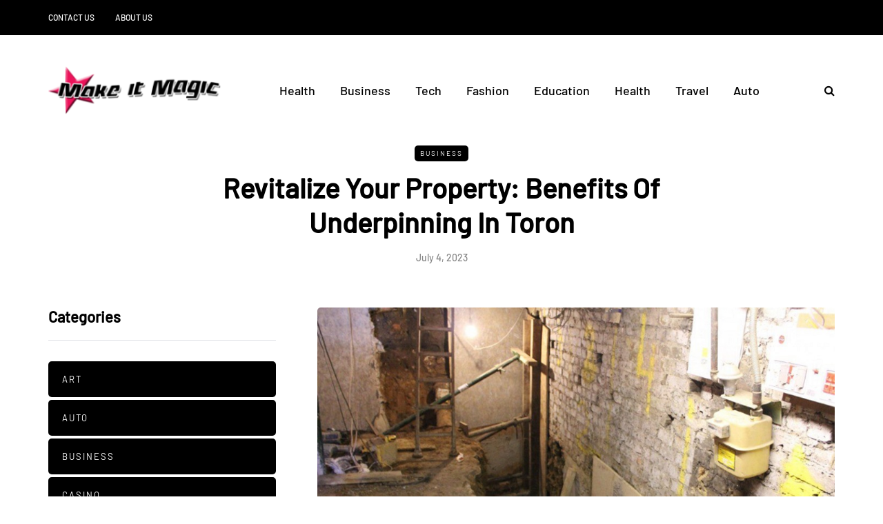

--- FILE ---
content_type: text/html; charset=UTF-8
request_url: https://www.makeitmagic.net/revitalize-your-property-benefits-of-underpinning-in-toron/
body_size: 89273
content:
<!DOCTYPE html>
<html lang="en-US">
<head>
<meta name="viewport" content="width=device-width, initial-scale=1.0" />
<meta charset="UTF-8" />
<link rel="profile" href="http://gmpg.org/xfn/11" />
<link rel="pingback" href="https://www.makeitmagic.net/xmlrpc.php" />
<meta name='robots' content='index, follow, max-image-preview:large, max-snippet:-1, max-video-preview:-1' />

	<!-- This site is optimized with the Yoast SEO plugin v26.6 - https://yoast.com/wordpress/plugins/seo/ -->
	<title>Revitalize Your Property: Benefits Of Underpinning In Toron - Make It Magic</title>
	<link rel="canonical" href="https://www.makeitmagic.net/revitalize-your-property-benefits-of-underpinning-in-toron/" />
	<meta property="og:locale" content="en_US" />
	<meta property="og:type" content="article" />
	<meta property="og:title" content="Revitalize Your Property: Benefits Of Underpinning In Toron - Make It Magic" />
	<meta property="og:description" content="When it comes to home renovations, one aspect that is often overlooked is the foundation. However, ensuring a solid and stable foundation is crucial for the safety and longevity of your property. If you&#8217;re a..." />
	<meta property="og:url" content="https://www.makeitmagic.net/revitalize-your-property-benefits-of-underpinning-in-toron/" />
	<meta property="og:site_name" content="Make It Magic" />
	<meta property="article:published_time" content="2023-07-04T08:22:11+00:00" />
	<meta property="article:modified_time" content="2023-07-04T08:22:23+00:00" />
	<meta property="og:image" content="https://www.makeitmagic.net/wp-content/uploads/2023/07/Revitalize-Your-Property.jpg" />
	<meta property="og:image:width" content="950" />
	<meta property="og:image:height" content="626" />
	<meta property="og:image:type" content="image/jpeg" />
	<meta name="author" content="Paul Lewis" />
	<meta name="twitter:card" content="summary_large_image" />
	<meta name="twitter:label1" content="Written by" />
	<meta name="twitter:data1" content="Paul Lewis" />
	<meta name="twitter:label2" content="Est. reading time" />
	<meta name="twitter:data2" content="3 minutes" />
	<script type="application/ld+json" class="yoast-schema-graph">{"@context":"https://schema.org","@graph":[{"@type":"Article","@id":"https://www.makeitmagic.net/revitalize-your-property-benefits-of-underpinning-in-toron/#article","isPartOf":{"@id":"https://www.makeitmagic.net/revitalize-your-property-benefits-of-underpinning-in-toron/"},"author":{"name":"Paul Lewis","@id":"https://www.makeitmagic.net/#/schema/person/a97ea7fa090e3541e770e8afa4f6e4b1"},"headline":"Revitalize Your Property: Benefits Of Underpinning In Toron","datePublished":"2023-07-04T08:22:11+00:00","dateModified":"2023-07-04T08:22:23+00:00","mainEntityOfPage":{"@id":"https://www.makeitmagic.net/revitalize-your-property-benefits-of-underpinning-in-toron/"},"wordCount":674,"publisher":{"@id":"https://www.makeitmagic.net/#organization"},"image":{"@id":"https://www.makeitmagic.net/revitalize-your-property-benefits-of-underpinning-in-toron/#primaryimage"},"thumbnailUrl":"https://www.makeitmagic.net/wp-content/uploads/2023/07/Revitalize-Your-Property.jpg","articleSection":["Business"],"inLanguage":"en-US"},{"@type":"WebPage","@id":"https://www.makeitmagic.net/revitalize-your-property-benefits-of-underpinning-in-toron/","url":"https://www.makeitmagic.net/revitalize-your-property-benefits-of-underpinning-in-toron/","name":"Revitalize Your Property: Benefits Of Underpinning In Toron - Make It Magic","isPartOf":{"@id":"https://www.makeitmagic.net/#website"},"primaryImageOfPage":{"@id":"https://www.makeitmagic.net/revitalize-your-property-benefits-of-underpinning-in-toron/#primaryimage"},"image":{"@id":"https://www.makeitmagic.net/revitalize-your-property-benefits-of-underpinning-in-toron/#primaryimage"},"thumbnailUrl":"https://www.makeitmagic.net/wp-content/uploads/2023/07/Revitalize-Your-Property.jpg","datePublished":"2023-07-04T08:22:11+00:00","dateModified":"2023-07-04T08:22:23+00:00","breadcrumb":{"@id":"https://www.makeitmagic.net/revitalize-your-property-benefits-of-underpinning-in-toron/#breadcrumb"},"inLanguage":"en-US","potentialAction":[{"@type":"ReadAction","target":["https://www.makeitmagic.net/revitalize-your-property-benefits-of-underpinning-in-toron/"]}]},{"@type":"ImageObject","inLanguage":"en-US","@id":"https://www.makeitmagic.net/revitalize-your-property-benefits-of-underpinning-in-toron/#primaryimage","url":"https://www.makeitmagic.net/wp-content/uploads/2023/07/Revitalize-Your-Property.jpg","contentUrl":"https://www.makeitmagic.net/wp-content/uploads/2023/07/Revitalize-Your-Property.jpg","width":950,"height":626,"caption":"Revitalize Your Property"},{"@type":"BreadcrumbList","@id":"https://www.makeitmagic.net/revitalize-your-property-benefits-of-underpinning-in-toron/#breadcrumb","itemListElement":[{"@type":"ListItem","position":1,"name":"Home","item":"https://www.makeitmagic.net/"},{"@type":"ListItem","position":2,"name":"Revitalize Your Property: Benefits Of Underpinning In Toron"}]},{"@type":"WebSite","@id":"https://www.makeitmagic.net/#website","url":"https://www.makeitmagic.net/","name":"Make It Magic","description":"General Blog","publisher":{"@id":"https://www.makeitmagic.net/#organization"},"potentialAction":[{"@type":"SearchAction","target":{"@type":"EntryPoint","urlTemplate":"https://www.makeitmagic.net/?s={search_term_string}"},"query-input":{"@type":"PropertyValueSpecification","valueRequired":true,"valueName":"search_term_string"}}],"inLanguage":"en-US"},{"@type":"Organization","@id":"https://www.makeitmagic.net/#organization","name":"Make It Magic","url":"https://www.makeitmagic.net/","logo":{"@type":"ImageObject","inLanguage":"en-US","@id":"https://www.makeitmagic.net/#/schema/logo/image/","url":"https://www.makeitmagic.net/wp-content/uploads/2017/06/make-it-magic-e1497264948267.png","contentUrl":"https://www.makeitmagic.net/wp-content/uploads/2017/06/make-it-magic-e1497264948267.png","width":260,"height":73,"caption":"Make It Magic"},"image":{"@id":"https://www.makeitmagic.net/#/schema/logo/image/"}},{"@type":"Person","@id":"https://www.makeitmagic.net/#/schema/person/a97ea7fa090e3541e770e8afa4f6e4b1","name":"Paul Lewis","image":{"@type":"ImageObject","inLanguage":"en-US","@id":"https://www.makeitmagic.net/#/schema/person/image/","url":"https://secure.gravatar.com/avatar/f0603d002dafab1de4ebf4f9854b8ec1dc05466c94595e3dcdcca544f4fe6e40?s=96&d=mm&r=g","contentUrl":"https://secure.gravatar.com/avatar/f0603d002dafab1de4ebf4f9854b8ec1dc05466c94595e3dcdcca544f4fe6e40?s=96&d=mm&r=g","caption":"Paul Lewis"},"url":"https://www.makeitmagic.net/author/admin/"}]}</script>
	<!-- / Yoast SEO plugin. -->


<link rel="alternate" type="application/rss+xml" title="Make It Magic &raquo; Feed" href="https://www.makeitmagic.net/feed/" />
<link rel="alternate" type="application/rss+xml" title="Make It Magic &raquo; Comments Feed" href="https://www.makeitmagic.net/comments/feed/" />
<link rel="alternate" title="oEmbed (JSON)" type="application/json+oembed" href="https://www.makeitmagic.net/wp-json/oembed/1.0/embed?url=https%3A%2F%2Fwww.makeitmagic.net%2Frevitalize-your-property-benefits-of-underpinning-in-toron%2F" />
<link rel="alternate" title="oEmbed (XML)" type="text/xml+oembed" href="https://www.makeitmagic.net/wp-json/oembed/1.0/embed?url=https%3A%2F%2Fwww.makeitmagic.net%2Frevitalize-your-property-benefits-of-underpinning-in-toron%2F&#038;format=xml" />
<style id='wp-img-auto-sizes-contain-inline-css' type='text/css'>
img:is([sizes=auto i],[sizes^="auto," i]){contain-intrinsic-size:3000px 1500px}
/*# sourceURL=wp-img-auto-sizes-contain-inline-css */
</style>
<style id='wp-emoji-styles-inline-css' type='text/css'>

	img.wp-smiley, img.emoji {
		display: inline !important;
		border: none !important;
		box-shadow: none !important;
		height: 1em !important;
		width: 1em !important;
		margin: 0 0.07em !important;
		vertical-align: -0.1em !important;
		background: none !important;
		padding: 0 !important;
	}
/*# sourceURL=wp-emoji-styles-inline-css */
</style>
<style id='wp-block-library-inline-css' type='text/css'>
:root{--wp-block-synced-color:#7a00df;--wp-block-synced-color--rgb:122,0,223;--wp-bound-block-color:var(--wp-block-synced-color);--wp-editor-canvas-background:#ddd;--wp-admin-theme-color:#007cba;--wp-admin-theme-color--rgb:0,124,186;--wp-admin-theme-color-darker-10:#006ba1;--wp-admin-theme-color-darker-10--rgb:0,107,160.5;--wp-admin-theme-color-darker-20:#005a87;--wp-admin-theme-color-darker-20--rgb:0,90,135;--wp-admin-border-width-focus:2px}@media (min-resolution:192dpi){:root{--wp-admin-border-width-focus:1.5px}}.wp-element-button{cursor:pointer}:root .has-very-light-gray-background-color{background-color:#eee}:root .has-very-dark-gray-background-color{background-color:#313131}:root .has-very-light-gray-color{color:#eee}:root .has-very-dark-gray-color{color:#313131}:root .has-vivid-green-cyan-to-vivid-cyan-blue-gradient-background{background:linear-gradient(135deg,#00d084,#0693e3)}:root .has-purple-crush-gradient-background{background:linear-gradient(135deg,#34e2e4,#4721fb 50%,#ab1dfe)}:root .has-hazy-dawn-gradient-background{background:linear-gradient(135deg,#faaca8,#dad0ec)}:root .has-subdued-olive-gradient-background{background:linear-gradient(135deg,#fafae1,#67a671)}:root .has-atomic-cream-gradient-background{background:linear-gradient(135deg,#fdd79a,#004a59)}:root .has-nightshade-gradient-background{background:linear-gradient(135deg,#330968,#31cdcf)}:root .has-midnight-gradient-background{background:linear-gradient(135deg,#020381,#2874fc)}:root{--wp--preset--font-size--normal:16px;--wp--preset--font-size--huge:42px}.has-regular-font-size{font-size:1em}.has-larger-font-size{font-size:2.625em}.has-normal-font-size{font-size:var(--wp--preset--font-size--normal)}.has-huge-font-size{font-size:var(--wp--preset--font-size--huge)}.has-text-align-center{text-align:center}.has-text-align-left{text-align:left}.has-text-align-right{text-align:right}.has-fit-text{white-space:nowrap!important}#end-resizable-editor-section{display:none}.aligncenter{clear:both}.items-justified-left{justify-content:flex-start}.items-justified-center{justify-content:center}.items-justified-right{justify-content:flex-end}.items-justified-space-between{justify-content:space-between}.screen-reader-text{border:0;clip-path:inset(50%);height:1px;margin:-1px;overflow:hidden;padding:0;position:absolute;width:1px;word-wrap:normal!important}.screen-reader-text:focus{background-color:#ddd;clip-path:none;color:#444;display:block;font-size:1em;height:auto;left:5px;line-height:normal;padding:15px 23px 14px;text-decoration:none;top:5px;width:auto;z-index:100000}html :where(.has-border-color){border-style:solid}html :where([style*=border-top-color]){border-top-style:solid}html :where([style*=border-right-color]){border-right-style:solid}html :where([style*=border-bottom-color]){border-bottom-style:solid}html :where([style*=border-left-color]){border-left-style:solid}html :where([style*=border-width]){border-style:solid}html :where([style*=border-top-width]){border-top-style:solid}html :where([style*=border-right-width]){border-right-style:solid}html :where([style*=border-bottom-width]){border-bottom-style:solid}html :where([style*=border-left-width]){border-left-style:solid}html :where(img[class*=wp-image-]){height:auto;max-width:100%}:where(figure){margin:0 0 1em}html :where(.is-position-sticky){--wp-admin--admin-bar--position-offset:var(--wp-admin--admin-bar--height,0px)}@media screen and (max-width:600px){html :where(.is-position-sticky){--wp-admin--admin-bar--position-offset:0px}}

/*# sourceURL=wp-block-library-inline-css */
</style><style id='global-styles-inline-css' type='text/css'>
:root{--wp--preset--aspect-ratio--square: 1;--wp--preset--aspect-ratio--4-3: 4/3;--wp--preset--aspect-ratio--3-4: 3/4;--wp--preset--aspect-ratio--3-2: 3/2;--wp--preset--aspect-ratio--2-3: 2/3;--wp--preset--aspect-ratio--16-9: 16/9;--wp--preset--aspect-ratio--9-16: 9/16;--wp--preset--color--black: #000000;--wp--preset--color--cyan-bluish-gray: #abb8c3;--wp--preset--color--white: #ffffff;--wp--preset--color--pale-pink: #f78da7;--wp--preset--color--vivid-red: #cf2e2e;--wp--preset--color--luminous-vivid-orange: #ff6900;--wp--preset--color--luminous-vivid-amber: #fcb900;--wp--preset--color--light-green-cyan: #7bdcb5;--wp--preset--color--vivid-green-cyan: #00d084;--wp--preset--color--pale-cyan-blue: #8ed1fc;--wp--preset--color--vivid-cyan-blue: #0693e3;--wp--preset--color--vivid-purple: #9b51e0;--wp--preset--gradient--vivid-cyan-blue-to-vivid-purple: linear-gradient(135deg,rgb(6,147,227) 0%,rgb(155,81,224) 100%);--wp--preset--gradient--light-green-cyan-to-vivid-green-cyan: linear-gradient(135deg,rgb(122,220,180) 0%,rgb(0,208,130) 100%);--wp--preset--gradient--luminous-vivid-amber-to-luminous-vivid-orange: linear-gradient(135deg,rgb(252,185,0) 0%,rgb(255,105,0) 100%);--wp--preset--gradient--luminous-vivid-orange-to-vivid-red: linear-gradient(135deg,rgb(255,105,0) 0%,rgb(207,46,46) 100%);--wp--preset--gradient--very-light-gray-to-cyan-bluish-gray: linear-gradient(135deg,rgb(238,238,238) 0%,rgb(169,184,195) 100%);--wp--preset--gradient--cool-to-warm-spectrum: linear-gradient(135deg,rgb(74,234,220) 0%,rgb(151,120,209) 20%,rgb(207,42,186) 40%,rgb(238,44,130) 60%,rgb(251,105,98) 80%,rgb(254,248,76) 100%);--wp--preset--gradient--blush-light-purple: linear-gradient(135deg,rgb(255,206,236) 0%,rgb(152,150,240) 100%);--wp--preset--gradient--blush-bordeaux: linear-gradient(135deg,rgb(254,205,165) 0%,rgb(254,45,45) 50%,rgb(107,0,62) 100%);--wp--preset--gradient--luminous-dusk: linear-gradient(135deg,rgb(255,203,112) 0%,rgb(199,81,192) 50%,rgb(65,88,208) 100%);--wp--preset--gradient--pale-ocean: linear-gradient(135deg,rgb(255,245,203) 0%,rgb(182,227,212) 50%,rgb(51,167,181) 100%);--wp--preset--gradient--electric-grass: linear-gradient(135deg,rgb(202,248,128) 0%,rgb(113,206,126) 100%);--wp--preset--gradient--midnight: linear-gradient(135deg,rgb(2,3,129) 0%,rgb(40,116,252) 100%);--wp--preset--font-size--small: 13px;--wp--preset--font-size--medium: 20px;--wp--preset--font-size--large: 36px;--wp--preset--font-size--x-large: 42px;--wp--preset--spacing--20: 0.44rem;--wp--preset--spacing--30: 0.67rem;--wp--preset--spacing--40: 1rem;--wp--preset--spacing--50: 1.5rem;--wp--preset--spacing--60: 2.25rem;--wp--preset--spacing--70: 3.38rem;--wp--preset--spacing--80: 5.06rem;--wp--preset--shadow--natural: 6px 6px 9px rgba(0, 0, 0, 0.2);--wp--preset--shadow--deep: 12px 12px 50px rgba(0, 0, 0, 0.4);--wp--preset--shadow--sharp: 6px 6px 0px rgba(0, 0, 0, 0.2);--wp--preset--shadow--outlined: 6px 6px 0px -3px rgb(255, 255, 255), 6px 6px rgb(0, 0, 0);--wp--preset--shadow--crisp: 6px 6px 0px rgb(0, 0, 0);}:where(.is-layout-flex){gap: 0.5em;}:where(.is-layout-grid){gap: 0.5em;}body .is-layout-flex{display: flex;}.is-layout-flex{flex-wrap: wrap;align-items: center;}.is-layout-flex > :is(*, div){margin: 0;}body .is-layout-grid{display: grid;}.is-layout-grid > :is(*, div){margin: 0;}:where(.wp-block-columns.is-layout-flex){gap: 2em;}:where(.wp-block-columns.is-layout-grid){gap: 2em;}:where(.wp-block-post-template.is-layout-flex){gap: 1.25em;}:where(.wp-block-post-template.is-layout-grid){gap: 1.25em;}.has-black-color{color: var(--wp--preset--color--black) !important;}.has-cyan-bluish-gray-color{color: var(--wp--preset--color--cyan-bluish-gray) !important;}.has-white-color{color: var(--wp--preset--color--white) !important;}.has-pale-pink-color{color: var(--wp--preset--color--pale-pink) !important;}.has-vivid-red-color{color: var(--wp--preset--color--vivid-red) !important;}.has-luminous-vivid-orange-color{color: var(--wp--preset--color--luminous-vivid-orange) !important;}.has-luminous-vivid-amber-color{color: var(--wp--preset--color--luminous-vivid-amber) !important;}.has-light-green-cyan-color{color: var(--wp--preset--color--light-green-cyan) !important;}.has-vivid-green-cyan-color{color: var(--wp--preset--color--vivid-green-cyan) !important;}.has-pale-cyan-blue-color{color: var(--wp--preset--color--pale-cyan-blue) !important;}.has-vivid-cyan-blue-color{color: var(--wp--preset--color--vivid-cyan-blue) !important;}.has-vivid-purple-color{color: var(--wp--preset--color--vivid-purple) !important;}.has-black-background-color{background-color: var(--wp--preset--color--black) !important;}.has-cyan-bluish-gray-background-color{background-color: var(--wp--preset--color--cyan-bluish-gray) !important;}.has-white-background-color{background-color: var(--wp--preset--color--white) !important;}.has-pale-pink-background-color{background-color: var(--wp--preset--color--pale-pink) !important;}.has-vivid-red-background-color{background-color: var(--wp--preset--color--vivid-red) !important;}.has-luminous-vivid-orange-background-color{background-color: var(--wp--preset--color--luminous-vivid-orange) !important;}.has-luminous-vivid-amber-background-color{background-color: var(--wp--preset--color--luminous-vivid-amber) !important;}.has-light-green-cyan-background-color{background-color: var(--wp--preset--color--light-green-cyan) !important;}.has-vivid-green-cyan-background-color{background-color: var(--wp--preset--color--vivid-green-cyan) !important;}.has-pale-cyan-blue-background-color{background-color: var(--wp--preset--color--pale-cyan-blue) !important;}.has-vivid-cyan-blue-background-color{background-color: var(--wp--preset--color--vivid-cyan-blue) !important;}.has-vivid-purple-background-color{background-color: var(--wp--preset--color--vivid-purple) !important;}.has-black-border-color{border-color: var(--wp--preset--color--black) !important;}.has-cyan-bluish-gray-border-color{border-color: var(--wp--preset--color--cyan-bluish-gray) !important;}.has-white-border-color{border-color: var(--wp--preset--color--white) !important;}.has-pale-pink-border-color{border-color: var(--wp--preset--color--pale-pink) !important;}.has-vivid-red-border-color{border-color: var(--wp--preset--color--vivid-red) !important;}.has-luminous-vivid-orange-border-color{border-color: var(--wp--preset--color--luminous-vivid-orange) !important;}.has-luminous-vivid-amber-border-color{border-color: var(--wp--preset--color--luminous-vivid-amber) !important;}.has-light-green-cyan-border-color{border-color: var(--wp--preset--color--light-green-cyan) !important;}.has-vivid-green-cyan-border-color{border-color: var(--wp--preset--color--vivid-green-cyan) !important;}.has-pale-cyan-blue-border-color{border-color: var(--wp--preset--color--pale-cyan-blue) !important;}.has-vivid-cyan-blue-border-color{border-color: var(--wp--preset--color--vivid-cyan-blue) !important;}.has-vivid-purple-border-color{border-color: var(--wp--preset--color--vivid-purple) !important;}.has-vivid-cyan-blue-to-vivid-purple-gradient-background{background: var(--wp--preset--gradient--vivid-cyan-blue-to-vivid-purple) !important;}.has-light-green-cyan-to-vivid-green-cyan-gradient-background{background: var(--wp--preset--gradient--light-green-cyan-to-vivid-green-cyan) !important;}.has-luminous-vivid-amber-to-luminous-vivid-orange-gradient-background{background: var(--wp--preset--gradient--luminous-vivid-amber-to-luminous-vivid-orange) !important;}.has-luminous-vivid-orange-to-vivid-red-gradient-background{background: var(--wp--preset--gradient--luminous-vivid-orange-to-vivid-red) !important;}.has-very-light-gray-to-cyan-bluish-gray-gradient-background{background: var(--wp--preset--gradient--very-light-gray-to-cyan-bluish-gray) !important;}.has-cool-to-warm-spectrum-gradient-background{background: var(--wp--preset--gradient--cool-to-warm-spectrum) !important;}.has-blush-light-purple-gradient-background{background: var(--wp--preset--gradient--blush-light-purple) !important;}.has-blush-bordeaux-gradient-background{background: var(--wp--preset--gradient--blush-bordeaux) !important;}.has-luminous-dusk-gradient-background{background: var(--wp--preset--gradient--luminous-dusk) !important;}.has-pale-ocean-gradient-background{background: var(--wp--preset--gradient--pale-ocean) !important;}.has-electric-grass-gradient-background{background: var(--wp--preset--gradient--electric-grass) !important;}.has-midnight-gradient-background{background: var(--wp--preset--gradient--midnight) !important;}.has-small-font-size{font-size: var(--wp--preset--font-size--small) !important;}.has-medium-font-size{font-size: var(--wp--preset--font-size--medium) !important;}.has-large-font-size{font-size: var(--wp--preset--font-size--large) !important;}.has-x-large-font-size{font-size: var(--wp--preset--font-size--x-large) !important;}
/*# sourceURL=global-styles-inline-css */
</style>

<style id='classic-theme-styles-inline-css' type='text/css'>
/*! This file is auto-generated */
.wp-block-button__link{color:#fff;background-color:#32373c;border-radius:9999px;box-shadow:none;text-decoration:none;padding:calc(.667em + 2px) calc(1.333em + 2px);font-size:1.125em}.wp-block-file__button{background:#32373c;color:#fff;text-decoration:none}
/*# sourceURL=/wp-includes/css/classic-themes.min.css */
</style>
<link rel="stylesheet" href="https://www.makeitmagic.net/wp-content/plugins/contact-form-7/includes/css/styles.css?ver=6.1.4">
<link rel="stylesheet" href="https://www.makeitmagic.net/wp-content/themes/saxon/css/bootstrap.css?ver=6.9">
<link rel="stylesheet" href="https://www.makeitmagic.net/wp-content/themes/saxon/js/owl-carousel/owl.carousel.css?ver=6.9">
<link rel="stylesheet" href="https://www.makeitmagic.net/wp-content/themes/saxon/style.css?ver=1.0.2">
<link rel="stylesheet" href="https://www.makeitmagic.net/wp-content/themes/saxon/responsive.css?ver=all">
<link rel="stylesheet" href="https://www.makeitmagic.net/wp-content/themes/saxon/css/animations.css?ver=6.9">
<link rel="stylesheet" href="https://www.makeitmagic.net/wp-content/themes/saxon/css/font-awesome.css?ver=6.9">
<link rel="stylesheet" href="https://www.makeitmagic.net/wp-content/themes/saxon/js/select2/select2.css?ver=6.9">
<link rel="stylesheet" href="https://www.makeitmagic.net/wp-content/themes/saxon/css/idangerous.swiper.css?ver=6.9">
<link rel="stylesheet" href="https://www.makeitmagic.net/wp-content/themes/saxon/js/aos/aos.css?ver=6.9">
<link rel="stylesheet" href="https://www.makeitmagic.net/wp-includes/css/dashicons.min.css?ver=6.9">
<link rel="stylesheet" href="https://www.makeitmagic.net/wp-includes/js/thickbox/thickbox.css?ver=6.9">
<link rel="stylesheet" href="https://www.makeitmagic.net/wp-content/themes/saxon/inc/modules/mega-menu/css/mega-menu.css?ver=6.9">
<link rel="stylesheet" href="https://www.makeitmagic.net/wp-content/themes/saxon/inc/modules/mega-menu/css/mega-menu-responsive.css?ver=6.9">
<link rel="stylesheet" href="https://www.makeitmagic.net/wp-content/uploads/style-cache-saxon.css?ver=1768212772.9793">
<script type="text/javascript" src="https://www.makeitmagic.net/wp-includes/js/jquery/jquery.min.js?ver=3.7.1" id="jquery-core-js"></script>
<script type="text/javascript" src="https://www.makeitmagic.net/wp-includes/js/jquery/jquery-migrate.min.js?ver=3.4.1" id="jquery-migrate-js"></script>
<script type="text/javascript" src="https://www.makeitmagic.net/wp-content/uploads/js-cache-saxon.js?ver=1768212772.9805" id="js-cache-saxon-js"></script>
<link rel="https://api.w.org/" href="https://www.makeitmagic.net/wp-json/" /><link rel="alternate" title="JSON" type="application/json" href="https://www.makeitmagic.net/wp-json/wp/v2/posts/2545" /><link rel="EditURI" type="application/rsd+xml" title="RSD" href="https://www.makeitmagic.net/xmlrpc.php?rsd" />
<meta name="generator" content="WordPress 6.9" />
<link rel='shortlink' href='https://www.makeitmagic.net/?p=2545' />
<link rel="icon" href="https://www.makeitmagic.net/wp-content/uploads/2018/07/make-it-magic-e1532263915934.png" sizes="32x32" />
<link rel="icon" href="https://www.makeitmagic.net/wp-content/uploads/2018/07/make-it-magic-e1532263915934.png" sizes="192x192" />
<link rel="apple-touch-icon" href="https://www.makeitmagic.net/wp-content/uploads/2018/07/make-it-magic-e1532263915934.png" />
<meta name="msapplication-TileImage" content="https://www.makeitmagic.net/wp-content/uploads/2018/07/make-it-magic-e1532263915934.png" />
<style id="kirki-inline-styles">body{font-family:Barlow;font-size:16px;font-weight:500;color:#000000;}/* cyrillic-ext */
@font-face {
  font-family: 'Cormorant Garamond';
  font-style: normal;
  font-weight: 400;
  font-display: swap;
  src: url(https://www.makeitmagic.net/wp-content/fonts/cormorant-garamond/co3umX5slCNuHLi8bLeY9MK7whWMhyjypVO7abI26QOD_v86KnnOiss4.woff2) format('woff2');
  unicode-range: U+0460-052F, U+1C80-1C8A, U+20B4, U+2DE0-2DFF, U+A640-A69F, U+FE2E-FE2F;
}
/* cyrillic */
@font-face {
  font-family: 'Cormorant Garamond';
  font-style: normal;
  font-weight: 400;
  font-display: swap;
  src: url(https://www.makeitmagic.net/wp-content/fonts/cormorant-garamond/co3umX5slCNuHLi8bLeY9MK7whWMhyjypVO7abI26QOD_v86KnDOiss4.woff2) format('woff2');
  unicode-range: U+0301, U+0400-045F, U+0490-0491, U+04B0-04B1, U+2116;
}
/* vietnamese */
@font-face {
  font-family: 'Cormorant Garamond';
  font-style: normal;
  font-weight: 400;
  font-display: swap;
  src: url(https://www.makeitmagic.net/wp-content/fonts/cormorant-garamond/co3umX5slCNuHLi8bLeY9MK7whWMhyjypVO7abI26QOD_v86KnvOiss4.woff2) format('woff2');
  unicode-range: U+0102-0103, U+0110-0111, U+0128-0129, U+0168-0169, U+01A0-01A1, U+01AF-01B0, U+0300-0301, U+0303-0304, U+0308-0309, U+0323, U+0329, U+1EA0-1EF9, U+20AB;
}
/* latin-ext */
@font-face {
  font-family: 'Cormorant Garamond';
  font-style: normal;
  font-weight: 400;
  font-display: swap;
  src: url(https://www.makeitmagic.net/wp-content/fonts/cormorant-garamond/co3umX5slCNuHLi8bLeY9MK7whWMhyjypVO7abI26QOD_v86KnrOiss4.woff2) format('woff2');
  unicode-range: U+0100-02BA, U+02BD-02C5, U+02C7-02CC, U+02CE-02D7, U+02DD-02FF, U+0304, U+0308, U+0329, U+1D00-1DBF, U+1E00-1E9F, U+1EF2-1EFF, U+2020, U+20A0-20AB, U+20AD-20C0, U+2113, U+2C60-2C7F, U+A720-A7FF;
}
/* latin */
@font-face {
  font-family: 'Cormorant Garamond';
  font-style: normal;
  font-weight: 400;
  font-display: swap;
  src: url(https://www.makeitmagic.net/wp-content/fonts/cormorant-garamond/co3umX5slCNuHLi8bLeY9MK7whWMhyjypVO7abI26QOD_v86KnTOig.woff2) format('woff2');
  unicode-range: U+0000-00FF, U+0131, U+0152-0153, U+02BB-02BC, U+02C6, U+02DA, U+02DC, U+0304, U+0308, U+0329, U+2000-206F, U+20AC, U+2122, U+2191, U+2193, U+2212, U+2215, U+FEFF, U+FFFD;
}/* vietnamese */
@font-face {
  font-family: 'Barlow';
  font-style: normal;
  font-weight: 400;
  font-display: swap;
  src: url(https://www.makeitmagic.net/wp-content/fonts/barlow/7cHpv4kjgoGqM7E_A8s52Hs.woff2) format('woff2');
  unicode-range: U+0102-0103, U+0110-0111, U+0128-0129, U+0168-0169, U+01A0-01A1, U+01AF-01B0, U+0300-0301, U+0303-0304, U+0308-0309, U+0323, U+0329, U+1EA0-1EF9, U+20AB;
}
/* latin-ext */
@font-face {
  font-family: 'Barlow';
  font-style: normal;
  font-weight: 400;
  font-display: swap;
  src: url(https://www.makeitmagic.net/wp-content/fonts/barlow/7cHpv4kjgoGqM7E_Ass52Hs.woff2) format('woff2');
  unicode-range: U+0100-02BA, U+02BD-02C5, U+02C7-02CC, U+02CE-02D7, U+02DD-02FF, U+0304, U+0308, U+0329, U+1D00-1DBF, U+1E00-1E9F, U+1EF2-1EFF, U+2020, U+20A0-20AB, U+20AD-20C0, U+2113, U+2C60-2C7F, U+A720-A7FF;
}
/* latin */
@font-face {
  font-family: 'Barlow';
  font-style: normal;
  font-weight: 400;
  font-display: swap;
  src: url(https://www.makeitmagic.net/wp-content/fonts/barlow/7cHpv4kjgoGqM7E_DMs5.woff2) format('woff2');
  unicode-range: U+0000-00FF, U+0131, U+0152-0153, U+02BB-02BC, U+02C6, U+02DA, U+02DC, U+0304, U+0308, U+0329, U+2000-206F, U+20AC, U+2122, U+2191, U+2193, U+2212, U+2215, U+FEFF, U+FFFD;
}
/* vietnamese */
@font-face {
  font-family: 'Barlow';
  font-style: normal;
  font-weight: 500;
  font-display: swap;
  src: url(https://www.makeitmagic.net/wp-content/fonts/barlow/7cHqv4kjgoGqM7E3_-gs6FospT4.woff2) format('woff2');
  unicode-range: U+0102-0103, U+0110-0111, U+0128-0129, U+0168-0169, U+01A0-01A1, U+01AF-01B0, U+0300-0301, U+0303-0304, U+0308-0309, U+0323, U+0329, U+1EA0-1EF9, U+20AB;
}
/* latin-ext */
@font-face {
  font-family: 'Barlow';
  font-style: normal;
  font-weight: 500;
  font-display: swap;
  src: url(https://www.makeitmagic.net/wp-content/fonts/barlow/7cHqv4kjgoGqM7E3_-gs6VospT4.woff2) format('woff2');
  unicode-range: U+0100-02BA, U+02BD-02C5, U+02C7-02CC, U+02CE-02D7, U+02DD-02FF, U+0304, U+0308, U+0329, U+1D00-1DBF, U+1E00-1E9F, U+1EF2-1EFF, U+2020, U+20A0-20AB, U+20AD-20C0, U+2113, U+2C60-2C7F, U+A720-A7FF;
}
/* latin */
@font-face {
  font-family: 'Barlow';
  font-style: normal;
  font-weight: 500;
  font-display: swap;
  src: url(https://www.makeitmagic.net/wp-content/fonts/barlow/7cHqv4kjgoGqM7E3_-gs51os.woff2) format('woff2');
  unicode-range: U+0000-00FF, U+0131, U+0152-0153, U+02BB-02BC, U+02C6, U+02DA, U+02DC, U+0304, U+0308, U+0329, U+2000-206F, U+20AC, U+2122, U+2191, U+2193, U+2212, U+2215, U+FEFF, U+FFFD;
}/* cyrillic-ext */
@font-face {
  font-family: 'Roboto';
  font-style: normal;
  font-weight: 400;
  font-stretch: 100%;
  font-display: swap;
  src: url(https://www.makeitmagic.net/wp-content/fonts/roboto/KFOMCnqEu92Fr1ME7kSn66aGLdTylUAMQXC89YmC2DPNWubEbVmZiArmlw.woff2) format('woff2');
  unicode-range: U+0460-052F, U+1C80-1C8A, U+20B4, U+2DE0-2DFF, U+A640-A69F, U+FE2E-FE2F;
}
/* cyrillic */
@font-face {
  font-family: 'Roboto';
  font-style: normal;
  font-weight: 400;
  font-stretch: 100%;
  font-display: swap;
  src: url(https://www.makeitmagic.net/wp-content/fonts/roboto/KFOMCnqEu92Fr1ME7kSn66aGLdTylUAMQXC89YmC2DPNWubEbVmQiArmlw.woff2) format('woff2');
  unicode-range: U+0301, U+0400-045F, U+0490-0491, U+04B0-04B1, U+2116;
}
/* greek-ext */
@font-face {
  font-family: 'Roboto';
  font-style: normal;
  font-weight: 400;
  font-stretch: 100%;
  font-display: swap;
  src: url(https://www.makeitmagic.net/wp-content/fonts/roboto/KFOMCnqEu92Fr1ME7kSn66aGLdTylUAMQXC89YmC2DPNWubEbVmYiArmlw.woff2) format('woff2');
  unicode-range: U+1F00-1FFF;
}
/* greek */
@font-face {
  font-family: 'Roboto';
  font-style: normal;
  font-weight: 400;
  font-stretch: 100%;
  font-display: swap;
  src: url(https://www.makeitmagic.net/wp-content/fonts/roboto/KFOMCnqEu92Fr1ME7kSn66aGLdTylUAMQXC89YmC2DPNWubEbVmXiArmlw.woff2) format('woff2');
  unicode-range: U+0370-0377, U+037A-037F, U+0384-038A, U+038C, U+038E-03A1, U+03A3-03FF;
}
/* math */
@font-face {
  font-family: 'Roboto';
  font-style: normal;
  font-weight: 400;
  font-stretch: 100%;
  font-display: swap;
  src: url(https://www.makeitmagic.net/wp-content/fonts/roboto/KFOMCnqEu92Fr1ME7kSn66aGLdTylUAMQXC89YmC2DPNWubEbVnoiArmlw.woff2) format('woff2');
  unicode-range: U+0302-0303, U+0305, U+0307-0308, U+0310, U+0312, U+0315, U+031A, U+0326-0327, U+032C, U+032F-0330, U+0332-0333, U+0338, U+033A, U+0346, U+034D, U+0391-03A1, U+03A3-03A9, U+03B1-03C9, U+03D1, U+03D5-03D6, U+03F0-03F1, U+03F4-03F5, U+2016-2017, U+2034-2038, U+203C, U+2040, U+2043, U+2047, U+2050, U+2057, U+205F, U+2070-2071, U+2074-208E, U+2090-209C, U+20D0-20DC, U+20E1, U+20E5-20EF, U+2100-2112, U+2114-2115, U+2117-2121, U+2123-214F, U+2190, U+2192, U+2194-21AE, U+21B0-21E5, U+21F1-21F2, U+21F4-2211, U+2213-2214, U+2216-22FF, U+2308-230B, U+2310, U+2319, U+231C-2321, U+2336-237A, U+237C, U+2395, U+239B-23B7, U+23D0, U+23DC-23E1, U+2474-2475, U+25AF, U+25B3, U+25B7, U+25BD, U+25C1, U+25CA, U+25CC, U+25FB, U+266D-266F, U+27C0-27FF, U+2900-2AFF, U+2B0E-2B11, U+2B30-2B4C, U+2BFE, U+3030, U+FF5B, U+FF5D, U+1D400-1D7FF, U+1EE00-1EEFF;
}
/* symbols */
@font-face {
  font-family: 'Roboto';
  font-style: normal;
  font-weight: 400;
  font-stretch: 100%;
  font-display: swap;
  src: url(https://www.makeitmagic.net/wp-content/fonts/roboto/KFOMCnqEu92Fr1ME7kSn66aGLdTylUAMQXC89YmC2DPNWubEbVn6iArmlw.woff2) format('woff2');
  unicode-range: U+0001-000C, U+000E-001F, U+007F-009F, U+20DD-20E0, U+20E2-20E4, U+2150-218F, U+2190, U+2192, U+2194-2199, U+21AF, U+21E6-21F0, U+21F3, U+2218-2219, U+2299, U+22C4-22C6, U+2300-243F, U+2440-244A, U+2460-24FF, U+25A0-27BF, U+2800-28FF, U+2921-2922, U+2981, U+29BF, U+29EB, U+2B00-2BFF, U+4DC0-4DFF, U+FFF9-FFFB, U+10140-1018E, U+10190-1019C, U+101A0, U+101D0-101FD, U+102E0-102FB, U+10E60-10E7E, U+1D2C0-1D2D3, U+1D2E0-1D37F, U+1F000-1F0FF, U+1F100-1F1AD, U+1F1E6-1F1FF, U+1F30D-1F30F, U+1F315, U+1F31C, U+1F31E, U+1F320-1F32C, U+1F336, U+1F378, U+1F37D, U+1F382, U+1F393-1F39F, U+1F3A7-1F3A8, U+1F3AC-1F3AF, U+1F3C2, U+1F3C4-1F3C6, U+1F3CA-1F3CE, U+1F3D4-1F3E0, U+1F3ED, U+1F3F1-1F3F3, U+1F3F5-1F3F7, U+1F408, U+1F415, U+1F41F, U+1F426, U+1F43F, U+1F441-1F442, U+1F444, U+1F446-1F449, U+1F44C-1F44E, U+1F453, U+1F46A, U+1F47D, U+1F4A3, U+1F4B0, U+1F4B3, U+1F4B9, U+1F4BB, U+1F4BF, U+1F4C8-1F4CB, U+1F4D6, U+1F4DA, U+1F4DF, U+1F4E3-1F4E6, U+1F4EA-1F4ED, U+1F4F7, U+1F4F9-1F4FB, U+1F4FD-1F4FE, U+1F503, U+1F507-1F50B, U+1F50D, U+1F512-1F513, U+1F53E-1F54A, U+1F54F-1F5FA, U+1F610, U+1F650-1F67F, U+1F687, U+1F68D, U+1F691, U+1F694, U+1F698, U+1F6AD, U+1F6B2, U+1F6B9-1F6BA, U+1F6BC, U+1F6C6-1F6CF, U+1F6D3-1F6D7, U+1F6E0-1F6EA, U+1F6F0-1F6F3, U+1F6F7-1F6FC, U+1F700-1F7FF, U+1F800-1F80B, U+1F810-1F847, U+1F850-1F859, U+1F860-1F887, U+1F890-1F8AD, U+1F8B0-1F8BB, U+1F8C0-1F8C1, U+1F900-1F90B, U+1F93B, U+1F946, U+1F984, U+1F996, U+1F9E9, U+1FA00-1FA6F, U+1FA70-1FA7C, U+1FA80-1FA89, U+1FA8F-1FAC6, U+1FACE-1FADC, U+1FADF-1FAE9, U+1FAF0-1FAF8, U+1FB00-1FBFF;
}
/* vietnamese */
@font-face {
  font-family: 'Roboto';
  font-style: normal;
  font-weight: 400;
  font-stretch: 100%;
  font-display: swap;
  src: url(https://www.makeitmagic.net/wp-content/fonts/roboto/KFOMCnqEu92Fr1ME7kSn66aGLdTylUAMQXC89YmC2DPNWubEbVmbiArmlw.woff2) format('woff2');
  unicode-range: U+0102-0103, U+0110-0111, U+0128-0129, U+0168-0169, U+01A0-01A1, U+01AF-01B0, U+0300-0301, U+0303-0304, U+0308-0309, U+0323, U+0329, U+1EA0-1EF9, U+20AB;
}
/* latin-ext */
@font-face {
  font-family: 'Roboto';
  font-style: normal;
  font-weight: 400;
  font-stretch: 100%;
  font-display: swap;
  src: url(https://www.makeitmagic.net/wp-content/fonts/roboto/KFOMCnqEu92Fr1ME7kSn66aGLdTylUAMQXC89YmC2DPNWubEbVmaiArmlw.woff2) format('woff2');
  unicode-range: U+0100-02BA, U+02BD-02C5, U+02C7-02CC, U+02CE-02D7, U+02DD-02FF, U+0304, U+0308, U+0329, U+1D00-1DBF, U+1E00-1E9F, U+1EF2-1EFF, U+2020, U+20A0-20AB, U+20AD-20C0, U+2113, U+2C60-2C7F, U+A720-A7FF;
}
/* latin */
@font-face {
  font-family: 'Roboto';
  font-style: normal;
  font-weight: 400;
  font-stretch: 100%;
  font-display: swap;
  src: url(https://www.makeitmagic.net/wp-content/fonts/roboto/KFOMCnqEu92Fr1ME7kSn66aGLdTylUAMQXC89YmC2DPNWubEbVmUiAo.woff2) format('woff2');
  unicode-range: U+0000-00FF, U+0131, U+0152-0153, U+02BB-02BC, U+02C6, U+02DA, U+02DC, U+0304, U+0308, U+0329, U+2000-206F, U+20AC, U+2122, U+2191, U+2193, U+2212, U+2215, U+FEFF, U+FFFD;
}/* cyrillic-ext */
@font-face {
  font-family: 'Cormorant Garamond';
  font-style: normal;
  font-weight: 400;
  font-display: swap;
  src: url(https://www.makeitmagic.net/wp-content/fonts/cormorant-garamond/co3umX5slCNuHLi8bLeY9MK7whWMhyjypVO7abI26QOD_v86KnnOiss4.woff2) format('woff2');
  unicode-range: U+0460-052F, U+1C80-1C8A, U+20B4, U+2DE0-2DFF, U+A640-A69F, U+FE2E-FE2F;
}
/* cyrillic */
@font-face {
  font-family: 'Cormorant Garamond';
  font-style: normal;
  font-weight: 400;
  font-display: swap;
  src: url(https://www.makeitmagic.net/wp-content/fonts/cormorant-garamond/co3umX5slCNuHLi8bLeY9MK7whWMhyjypVO7abI26QOD_v86KnDOiss4.woff2) format('woff2');
  unicode-range: U+0301, U+0400-045F, U+0490-0491, U+04B0-04B1, U+2116;
}
/* vietnamese */
@font-face {
  font-family: 'Cormorant Garamond';
  font-style: normal;
  font-weight: 400;
  font-display: swap;
  src: url(https://www.makeitmagic.net/wp-content/fonts/cormorant-garamond/co3umX5slCNuHLi8bLeY9MK7whWMhyjypVO7abI26QOD_v86KnvOiss4.woff2) format('woff2');
  unicode-range: U+0102-0103, U+0110-0111, U+0128-0129, U+0168-0169, U+01A0-01A1, U+01AF-01B0, U+0300-0301, U+0303-0304, U+0308-0309, U+0323, U+0329, U+1EA0-1EF9, U+20AB;
}
/* latin-ext */
@font-face {
  font-family: 'Cormorant Garamond';
  font-style: normal;
  font-weight: 400;
  font-display: swap;
  src: url(https://www.makeitmagic.net/wp-content/fonts/cormorant-garamond/co3umX5slCNuHLi8bLeY9MK7whWMhyjypVO7abI26QOD_v86KnrOiss4.woff2) format('woff2');
  unicode-range: U+0100-02BA, U+02BD-02C5, U+02C7-02CC, U+02CE-02D7, U+02DD-02FF, U+0304, U+0308, U+0329, U+1D00-1DBF, U+1E00-1E9F, U+1EF2-1EFF, U+2020, U+20A0-20AB, U+20AD-20C0, U+2113, U+2C60-2C7F, U+A720-A7FF;
}
/* latin */
@font-face {
  font-family: 'Cormorant Garamond';
  font-style: normal;
  font-weight: 400;
  font-display: swap;
  src: url(https://www.makeitmagic.net/wp-content/fonts/cormorant-garamond/co3umX5slCNuHLi8bLeY9MK7whWMhyjypVO7abI26QOD_v86KnTOig.woff2) format('woff2');
  unicode-range: U+0000-00FF, U+0131, U+0152-0153, U+02BB-02BC, U+02C6, U+02DA, U+02DC, U+0304, U+0308, U+0329, U+2000-206F, U+20AC, U+2122, U+2191, U+2193, U+2212, U+2215, U+FEFF, U+FFFD;
}/* vietnamese */
@font-face {
  font-family: 'Barlow';
  font-style: normal;
  font-weight: 400;
  font-display: swap;
  src: url(https://www.makeitmagic.net/wp-content/fonts/barlow/7cHpv4kjgoGqM7E_A8s52Hs.woff2) format('woff2');
  unicode-range: U+0102-0103, U+0110-0111, U+0128-0129, U+0168-0169, U+01A0-01A1, U+01AF-01B0, U+0300-0301, U+0303-0304, U+0308-0309, U+0323, U+0329, U+1EA0-1EF9, U+20AB;
}
/* latin-ext */
@font-face {
  font-family: 'Barlow';
  font-style: normal;
  font-weight: 400;
  font-display: swap;
  src: url(https://www.makeitmagic.net/wp-content/fonts/barlow/7cHpv4kjgoGqM7E_Ass52Hs.woff2) format('woff2');
  unicode-range: U+0100-02BA, U+02BD-02C5, U+02C7-02CC, U+02CE-02D7, U+02DD-02FF, U+0304, U+0308, U+0329, U+1D00-1DBF, U+1E00-1E9F, U+1EF2-1EFF, U+2020, U+20A0-20AB, U+20AD-20C0, U+2113, U+2C60-2C7F, U+A720-A7FF;
}
/* latin */
@font-face {
  font-family: 'Barlow';
  font-style: normal;
  font-weight: 400;
  font-display: swap;
  src: url(https://www.makeitmagic.net/wp-content/fonts/barlow/7cHpv4kjgoGqM7E_DMs5.woff2) format('woff2');
  unicode-range: U+0000-00FF, U+0131, U+0152-0153, U+02BB-02BC, U+02C6, U+02DA, U+02DC, U+0304, U+0308, U+0329, U+2000-206F, U+20AC, U+2122, U+2191, U+2193, U+2212, U+2215, U+FEFF, U+FFFD;
}
/* vietnamese */
@font-face {
  font-family: 'Barlow';
  font-style: normal;
  font-weight: 500;
  font-display: swap;
  src: url(https://www.makeitmagic.net/wp-content/fonts/barlow/7cHqv4kjgoGqM7E3_-gs6FospT4.woff2) format('woff2');
  unicode-range: U+0102-0103, U+0110-0111, U+0128-0129, U+0168-0169, U+01A0-01A1, U+01AF-01B0, U+0300-0301, U+0303-0304, U+0308-0309, U+0323, U+0329, U+1EA0-1EF9, U+20AB;
}
/* latin-ext */
@font-face {
  font-family: 'Barlow';
  font-style: normal;
  font-weight: 500;
  font-display: swap;
  src: url(https://www.makeitmagic.net/wp-content/fonts/barlow/7cHqv4kjgoGqM7E3_-gs6VospT4.woff2) format('woff2');
  unicode-range: U+0100-02BA, U+02BD-02C5, U+02C7-02CC, U+02CE-02D7, U+02DD-02FF, U+0304, U+0308, U+0329, U+1D00-1DBF, U+1E00-1E9F, U+1EF2-1EFF, U+2020, U+20A0-20AB, U+20AD-20C0, U+2113, U+2C60-2C7F, U+A720-A7FF;
}
/* latin */
@font-face {
  font-family: 'Barlow';
  font-style: normal;
  font-weight: 500;
  font-display: swap;
  src: url(https://www.makeitmagic.net/wp-content/fonts/barlow/7cHqv4kjgoGqM7E3_-gs51os.woff2) format('woff2');
  unicode-range: U+0000-00FF, U+0131, U+0152-0153, U+02BB-02BC, U+02C6, U+02DA, U+02DC, U+0304, U+0308, U+0329, U+2000-206F, U+20AC, U+2122, U+2191, U+2193, U+2212, U+2215, U+FEFF, U+FFFD;
}/* cyrillic-ext */
@font-face {
  font-family: 'Roboto';
  font-style: normal;
  font-weight: 400;
  font-stretch: 100%;
  font-display: swap;
  src: url(https://www.makeitmagic.net/wp-content/fonts/roboto/KFOMCnqEu92Fr1ME7kSn66aGLdTylUAMQXC89YmC2DPNWubEbVmZiArmlw.woff2) format('woff2');
  unicode-range: U+0460-052F, U+1C80-1C8A, U+20B4, U+2DE0-2DFF, U+A640-A69F, U+FE2E-FE2F;
}
/* cyrillic */
@font-face {
  font-family: 'Roboto';
  font-style: normal;
  font-weight: 400;
  font-stretch: 100%;
  font-display: swap;
  src: url(https://www.makeitmagic.net/wp-content/fonts/roboto/KFOMCnqEu92Fr1ME7kSn66aGLdTylUAMQXC89YmC2DPNWubEbVmQiArmlw.woff2) format('woff2');
  unicode-range: U+0301, U+0400-045F, U+0490-0491, U+04B0-04B1, U+2116;
}
/* greek-ext */
@font-face {
  font-family: 'Roboto';
  font-style: normal;
  font-weight: 400;
  font-stretch: 100%;
  font-display: swap;
  src: url(https://www.makeitmagic.net/wp-content/fonts/roboto/KFOMCnqEu92Fr1ME7kSn66aGLdTylUAMQXC89YmC2DPNWubEbVmYiArmlw.woff2) format('woff2');
  unicode-range: U+1F00-1FFF;
}
/* greek */
@font-face {
  font-family: 'Roboto';
  font-style: normal;
  font-weight: 400;
  font-stretch: 100%;
  font-display: swap;
  src: url(https://www.makeitmagic.net/wp-content/fonts/roboto/KFOMCnqEu92Fr1ME7kSn66aGLdTylUAMQXC89YmC2DPNWubEbVmXiArmlw.woff2) format('woff2');
  unicode-range: U+0370-0377, U+037A-037F, U+0384-038A, U+038C, U+038E-03A1, U+03A3-03FF;
}
/* math */
@font-face {
  font-family: 'Roboto';
  font-style: normal;
  font-weight: 400;
  font-stretch: 100%;
  font-display: swap;
  src: url(https://www.makeitmagic.net/wp-content/fonts/roboto/KFOMCnqEu92Fr1ME7kSn66aGLdTylUAMQXC89YmC2DPNWubEbVnoiArmlw.woff2) format('woff2');
  unicode-range: U+0302-0303, U+0305, U+0307-0308, U+0310, U+0312, U+0315, U+031A, U+0326-0327, U+032C, U+032F-0330, U+0332-0333, U+0338, U+033A, U+0346, U+034D, U+0391-03A1, U+03A3-03A9, U+03B1-03C9, U+03D1, U+03D5-03D6, U+03F0-03F1, U+03F4-03F5, U+2016-2017, U+2034-2038, U+203C, U+2040, U+2043, U+2047, U+2050, U+2057, U+205F, U+2070-2071, U+2074-208E, U+2090-209C, U+20D0-20DC, U+20E1, U+20E5-20EF, U+2100-2112, U+2114-2115, U+2117-2121, U+2123-214F, U+2190, U+2192, U+2194-21AE, U+21B0-21E5, U+21F1-21F2, U+21F4-2211, U+2213-2214, U+2216-22FF, U+2308-230B, U+2310, U+2319, U+231C-2321, U+2336-237A, U+237C, U+2395, U+239B-23B7, U+23D0, U+23DC-23E1, U+2474-2475, U+25AF, U+25B3, U+25B7, U+25BD, U+25C1, U+25CA, U+25CC, U+25FB, U+266D-266F, U+27C0-27FF, U+2900-2AFF, U+2B0E-2B11, U+2B30-2B4C, U+2BFE, U+3030, U+FF5B, U+FF5D, U+1D400-1D7FF, U+1EE00-1EEFF;
}
/* symbols */
@font-face {
  font-family: 'Roboto';
  font-style: normal;
  font-weight: 400;
  font-stretch: 100%;
  font-display: swap;
  src: url(https://www.makeitmagic.net/wp-content/fonts/roboto/KFOMCnqEu92Fr1ME7kSn66aGLdTylUAMQXC89YmC2DPNWubEbVn6iArmlw.woff2) format('woff2');
  unicode-range: U+0001-000C, U+000E-001F, U+007F-009F, U+20DD-20E0, U+20E2-20E4, U+2150-218F, U+2190, U+2192, U+2194-2199, U+21AF, U+21E6-21F0, U+21F3, U+2218-2219, U+2299, U+22C4-22C6, U+2300-243F, U+2440-244A, U+2460-24FF, U+25A0-27BF, U+2800-28FF, U+2921-2922, U+2981, U+29BF, U+29EB, U+2B00-2BFF, U+4DC0-4DFF, U+FFF9-FFFB, U+10140-1018E, U+10190-1019C, U+101A0, U+101D0-101FD, U+102E0-102FB, U+10E60-10E7E, U+1D2C0-1D2D3, U+1D2E0-1D37F, U+1F000-1F0FF, U+1F100-1F1AD, U+1F1E6-1F1FF, U+1F30D-1F30F, U+1F315, U+1F31C, U+1F31E, U+1F320-1F32C, U+1F336, U+1F378, U+1F37D, U+1F382, U+1F393-1F39F, U+1F3A7-1F3A8, U+1F3AC-1F3AF, U+1F3C2, U+1F3C4-1F3C6, U+1F3CA-1F3CE, U+1F3D4-1F3E0, U+1F3ED, U+1F3F1-1F3F3, U+1F3F5-1F3F7, U+1F408, U+1F415, U+1F41F, U+1F426, U+1F43F, U+1F441-1F442, U+1F444, U+1F446-1F449, U+1F44C-1F44E, U+1F453, U+1F46A, U+1F47D, U+1F4A3, U+1F4B0, U+1F4B3, U+1F4B9, U+1F4BB, U+1F4BF, U+1F4C8-1F4CB, U+1F4D6, U+1F4DA, U+1F4DF, U+1F4E3-1F4E6, U+1F4EA-1F4ED, U+1F4F7, U+1F4F9-1F4FB, U+1F4FD-1F4FE, U+1F503, U+1F507-1F50B, U+1F50D, U+1F512-1F513, U+1F53E-1F54A, U+1F54F-1F5FA, U+1F610, U+1F650-1F67F, U+1F687, U+1F68D, U+1F691, U+1F694, U+1F698, U+1F6AD, U+1F6B2, U+1F6B9-1F6BA, U+1F6BC, U+1F6C6-1F6CF, U+1F6D3-1F6D7, U+1F6E0-1F6EA, U+1F6F0-1F6F3, U+1F6F7-1F6FC, U+1F700-1F7FF, U+1F800-1F80B, U+1F810-1F847, U+1F850-1F859, U+1F860-1F887, U+1F890-1F8AD, U+1F8B0-1F8BB, U+1F8C0-1F8C1, U+1F900-1F90B, U+1F93B, U+1F946, U+1F984, U+1F996, U+1F9E9, U+1FA00-1FA6F, U+1FA70-1FA7C, U+1FA80-1FA89, U+1FA8F-1FAC6, U+1FACE-1FADC, U+1FADF-1FAE9, U+1FAF0-1FAF8, U+1FB00-1FBFF;
}
/* vietnamese */
@font-face {
  font-family: 'Roboto';
  font-style: normal;
  font-weight: 400;
  font-stretch: 100%;
  font-display: swap;
  src: url(https://www.makeitmagic.net/wp-content/fonts/roboto/KFOMCnqEu92Fr1ME7kSn66aGLdTylUAMQXC89YmC2DPNWubEbVmbiArmlw.woff2) format('woff2');
  unicode-range: U+0102-0103, U+0110-0111, U+0128-0129, U+0168-0169, U+01A0-01A1, U+01AF-01B0, U+0300-0301, U+0303-0304, U+0308-0309, U+0323, U+0329, U+1EA0-1EF9, U+20AB;
}
/* latin-ext */
@font-face {
  font-family: 'Roboto';
  font-style: normal;
  font-weight: 400;
  font-stretch: 100%;
  font-display: swap;
  src: url(https://www.makeitmagic.net/wp-content/fonts/roboto/KFOMCnqEu92Fr1ME7kSn66aGLdTylUAMQXC89YmC2DPNWubEbVmaiArmlw.woff2) format('woff2');
  unicode-range: U+0100-02BA, U+02BD-02C5, U+02C7-02CC, U+02CE-02D7, U+02DD-02FF, U+0304, U+0308, U+0329, U+1D00-1DBF, U+1E00-1E9F, U+1EF2-1EFF, U+2020, U+20A0-20AB, U+20AD-20C0, U+2113, U+2C60-2C7F, U+A720-A7FF;
}
/* latin */
@font-face {
  font-family: 'Roboto';
  font-style: normal;
  font-weight: 400;
  font-stretch: 100%;
  font-display: swap;
  src: url(https://www.makeitmagic.net/wp-content/fonts/roboto/KFOMCnqEu92Fr1ME7kSn66aGLdTylUAMQXC89YmC2DPNWubEbVmUiAo.woff2) format('woff2');
  unicode-range: U+0000-00FF, U+0131, U+0152-0153, U+02BB-02BC, U+02C6, U+02DA, U+02DC, U+0304, U+0308, U+0329, U+2000-206F, U+20AC, U+2122, U+2191, U+2193, U+2212, U+2215, U+FEFF, U+FFFD;
}/* cyrillic-ext */
@font-face {
  font-family: 'Cormorant Garamond';
  font-style: normal;
  font-weight: 400;
  font-display: swap;
  src: url(https://www.makeitmagic.net/wp-content/fonts/cormorant-garamond/co3umX5slCNuHLi8bLeY9MK7whWMhyjypVO7abI26QOD_v86KnnOiss4.woff2) format('woff2');
  unicode-range: U+0460-052F, U+1C80-1C8A, U+20B4, U+2DE0-2DFF, U+A640-A69F, U+FE2E-FE2F;
}
/* cyrillic */
@font-face {
  font-family: 'Cormorant Garamond';
  font-style: normal;
  font-weight: 400;
  font-display: swap;
  src: url(https://www.makeitmagic.net/wp-content/fonts/cormorant-garamond/co3umX5slCNuHLi8bLeY9MK7whWMhyjypVO7abI26QOD_v86KnDOiss4.woff2) format('woff2');
  unicode-range: U+0301, U+0400-045F, U+0490-0491, U+04B0-04B1, U+2116;
}
/* vietnamese */
@font-face {
  font-family: 'Cormorant Garamond';
  font-style: normal;
  font-weight: 400;
  font-display: swap;
  src: url(https://www.makeitmagic.net/wp-content/fonts/cormorant-garamond/co3umX5slCNuHLi8bLeY9MK7whWMhyjypVO7abI26QOD_v86KnvOiss4.woff2) format('woff2');
  unicode-range: U+0102-0103, U+0110-0111, U+0128-0129, U+0168-0169, U+01A0-01A1, U+01AF-01B0, U+0300-0301, U+0303-0304, U+0308-0309, U+0323, U+0329, U+1EA0-1EF9, U+20AB;
}
/* latin-ext */
@font-face {
  font-family: 'Cormorant Garamond';
  font-style: normal;
  font-weight: 400;
  font-display: swap;
  src: url(https://www.makeitmagic.net/wp-content/fonts/cormorant-garamond/co3umX5slCNuHLi8bLeY9MK7whWMhyjypVO7abI26QOD_v86KnrOiss4.woff2) format('woff2');
  unicode-range: U+0100-02BA, U+02BD-02C5, U+02C7-02CC, U+02CE-02D7, U+02DD-02FF, U+0304, U+0308, U+0329, U+1D00-1DBF, U+1E00-1E9F, U+1EF2-1EFF, U+2020, U+20A0-20AB, U+20AD-20C0, U+2113, U+2C60-2C7F, U+A720-A7FF;
}
/* latin */
@font-face {
  font-family: 'Cormorant Garamond';
  font-style: normal;
  font-weight: 400;
  font-display: swap;
  src: url(https://www.makeitmagic.net/wp-content/fonts/cormorant-garamond/co3umX5slCNuHLi8bLeY9MK7whWMhyjypVO7abI26QOD_v86KnTOig.woff2) format('woff2');
  unicode-range: U+0000-00FF, U+0131, U+0152-0153, U+02BB-02BC, U+02C6, U+02DA, U+02DC, U+0304, U+0308, U+0329, U+2000-206F, U+20AC, U+2122, U+2191, U+2193, U+2212, U+2215, U+FEFF, U+FFFD;
}/* vietnamese */
@font-face {
  font-family: 'Barlow';
  font-style: normal;
  font-weight: 400;
  font-display: swap;
  src: url(https://www.makeitmagic.net/wp-content/fonts/barlow/7cHpv4kjgoGqM7E_A8s52Hs.woff2) format('woff2');
  unicode-range: U+0102-0103, U+0110-0111, U+0128-0129, U+0168-0169, U+01A0-01A1, U+01AF-01B0, U+0300-0301, U+0303-0304, U+0308-0309, U+0323, U+0329, U+1EA0-1EF9, U+20AB;
}
/* latin-ext */
@font-face {
  font-family: 'Barlow';
  font-style: normal;
  font-weight: 400;
  font-display: swap;
  src: url(https://www.makeitmagic.net/wp-content/fonts/barlow/7cHpv4kjgoGqM7E_Ass52Hs.woff2) format('woff2');
  unicode-range: U+0100-02BA, U+02BD-02C5, U+02C7-02CC, U+02CE-02D7, U+02DD-02FF, U+0304, U+0308, U+0329, U+1D00-1DBF, U+1E00-1E9F, U+1EF2-1EFF, U+2020, U+20A0-20AB, U+20AD-20C0, U+2113, U+2C60-2C7F, U+A720-A7FF;
}
/* latin */
@font-face {
  font-family: 'Barlow';
  font-style: normal;
  font-weight: 400;
  font-display: swap;
  src: url(https://www.makeitmagic.net/wp-content/fonts/barlow/7cHpv4kjgoGqM7E_DMs5.woff2) format('woff2');
  unicode-range: U+0000-00FF, U+0131, U+0152-0153, U+02BB-02BC, U+02C6, U+02DA, U+02DC, U+0304, U+0308, U+0329, U+2000-206F, U+20AC, U+2122, U+2191, U+2193, U+2212, U+2215, U+FEFF, U+FFFD;
}
/* vietnamese */
@font-face {
  font-family: 'Barlow';
  font-style: normal;
  font-weight: 500;
  font-display: swap;
  src: url(https://www.makeitmagic.net/wp-content/fonts/barlow/7cHqv4kjgoGqM7E3_-gs6FospT4.woff2) format('woff2');
  unicode-range: U+0102-0103, U+0110-0111, U+0128-0129, U+0168-0169, U+01A0-01A1, U+01AF-01B0, U+0300-0301, U+0303-0304, U+0308-0309, U+0323, U+0329, U+1EA0-1EF9, U+20AB;
}
/* latin-ext */
@font-face {
  font-family: 'Barlow';
  font-style: normal;
  font-weight: 500;
  font-display: swap;
  src: url(https://www.makeitmagic.net/wp-content/fonts/barlow/7cHqv4kjgoGqM7E3_-gs6VospT4.woff2) format('woff2');
  unicode-range: U+0100-02BA, U+02BD-02C5, U+02C7-02CC, U+02CE-02D7, U+02DD-02FF, U+0304, U+0308, U+0329, U+1D00-1DBF, U+1E00-1E9F, U+1EF2-1EFF, U+2020, U+20A0-20AB, U+20AD-20C0, U+2113, U+2C60-2C7F, U+A720-A7FF;
}
/* latin */
@font-face {
  font-family: 'Barlow';
  font-style: normal;
  font-weight: 500;
  font-display: swap;
  src: url(https://www.makeitmagic.net/wp-content/fonts/barlow/7cHqv4kjgoGqM7E3_-gs51os.woff2) format('woff2');
  unicode-range: U+0000-00FF, U+0131, U+0152-0153, U+02BB-02BC, U+02C6, U+02DA, U+02DC, U+0304, U+0308, U+0329, U+2000-206F, U+20AC, U+2122, U+2191, U+2193, U+2212, U+2215, U+FEFF, U+FFFD;
}/* cyrillic-ext */
@font-face {
  font-family: 'Roboto';
  font-style: normal;
  font-weight: 400;
  font-stretch: 100%;
  font-display: swap;
  src: url(https://www.makeitmagic.net/wp-content/fonts/roboto/KFOMCnqEu92Fr1ME7kSn66aGLdTylUAMQXC89YmC2DPNWubEbVmZiArmlw.woff2) format('woff2');
  unicode-range: U+0460-052F, U+1C80-1C8A, U+20B4, U+2DE0-2DFF, U+A640-A69F, U+FE2E-FE2F;
}
/* cyrillic */
@font-face {
  font-family: 'Roboto';
  font-style: normal;
  font-weight: 400;
  font-stretch: 100%;
  font-display: swap;
  src: url(https://www.makeitmagic.net/wp-content/fonts/roboto/KFOMCnqEu92Fr1ME7kSn66aGLdTylUAMQXC89YmC2DPNWubEbVmQiArmlw.woff2) format('woff2');
  unicode-range: U+0301, U+0400-045F, U+0490-0491, U+04B0-04B1, U+2116;
}
/* greek-ext */
@font-face {
  font-family: 'Roboto';
  font-style: normal;
  font-weight: 400;
  font-stretch: 100%;
  font-display: swap;
  src: url(https://www.makeitmagic.net/wp-content/fonts/roboto/KFOMCnqEu92Fr1ME7kSn66aGLdTylUAMQXC89YmC2DPNWubEbVmYiArmlw.woff2) format('woff2');
  unicode-range: U+1F00-1FFF;
}
/* greek */
@font-face {
  font-family: 'Roboto';
  font-style: normal;
  font-weight: 400;
  font-stretch: 100%;
  font-display: swap;
  src: url(https://www.makeitmagic.net/wp-content/fonts/roboto/KFOMCnqEu92Fr1ME7kSn66aGLdTylUAMQXC89YmC2DPNWubEbVmXiArmlw.woff2) format('woff2');
  unicode-range: U+0370-0377, U+037A-037F, U+0384-038A, U+038C, U+038E-03A1, U+03A3-03FF;
}
/* math */
@font-face {
  font-family: 'Roboto';
  font-style: normal;
  font-weight: 400;
  font-stretch: 100%;
  font-display: swap;
  src: url(https://www.makeitmagic.net/wp-content/fonts/roboto/KFOMCnqEu92Fr1ME7kSn66aGLdTylUAMQXC89YmC2DPNWubEbVnoiArmlw.woff2) format('woff2');
  unicode-range: U+0302-0303, U+0305, U+0307-0308, U+0310, U+0312, U+0315, U+031A, U+0326-0327, U+032C, U+032F-0330, U+0332-0333, U+0338, U+033A, U+0346, U+034D, U+0391-03A1, U+03A3-03A9, U+03B1-03C9, U+03D1, U+03D5-03D6, U+03F0-03F1, U+03F4-03F5, U+2016-2017, U+2034-2038, U+203C, U+2040, U+2043, U+2047, U+2050, U+2057, U+205F, U+2070-2071, U+2074-208E, U+2090-209C, U+20D0-20DC, U+20E1, U+20E5-20EF, U+2100-2112, U+2114-2115, U+2117-2121, U+2123-214F, U+2190, U+2192, U+2194-21AE, U+21B0-21E5, U+21F1-21F2, U+21F4-2211, U+2213-2214, U+2216-22FF, U+2308-230B, U+2310, U+2319, U+231C-2321, U+2336-237A, U+237C, U+2395, U+239B-23B7, U+23D0, U+23DC-23E1, U+2474-2475, U+25AF, U+25B3, U+25B7, U+25BD, U+25C1, U+25CA, U+25CC, U+25FB, U+266D-266F, U+27C0-27FF, U+2900-2AFF, U+2B0E-2B11, U+2B30-2B4C, U+2BFE, U+3030, U+FF5B, U+FF5D, U+1D400-1D7FF, U+1EE00-1EEFF;
}
/* symbols */
@font-face {
  font-family: 'Roboto';
  font-style: normal;
  font-weight: 400;
  font-stretch: 100%;
  font-display: swap;
  src: url(https://www.makeitmagic.net/wp-content/fonts/roboto/KFOMCnqEu92Fr1ME7kSn66aGLdTylUAMQXC89YmC2DPNWubEbVn6iArmlw.woff2) format('woff2');
  unicode-range: U+0001-000C, U+000E-001F, U+007F-009F, U+20DD-20E0, U+20E2-20E4, U+2150-218F, U+2190, U+2192, U+2194-2199, U+21AF, U+21E6-21F0, U+21F3, U+2218-2219, U+2299, U+22C4-22C6, U+2300-243F, U+2440-244A, U+2460-24FF, U+25A0-27BF, U+2800-28FF, U+2921-2922, U+2981, U+29BF, U+29EB, U+2B00-2BFF, U+4DC0-4DFF, U+FFF9-FFFB, U+10140-1018E, U+10190-1019C, U+101A0, U+101D0-101FD, U+102E0-102FB, U+10E60-10E7E, U+1D2C0-1D2D3, U+1D2E0-1D37F, U+1F000-1F0FF, U+1F100-1F1AD, U+1F1E6-1F1FF, U+1F30D-1F30F, U+1F315, U+1F31C, U+1F31E, U+1F320-1F32C, U+1F336, U+1F378, U+1F37D, U+1F382, U+1F393-1F39F, U+1F3A7-1F3A8, U+1F3AC-1F3AF, U+1F3C2, U+1F3C4-1F3C6, U+1F3CA-1F3CE, U+1F3D4-1F3E0, U+1F3ED, U+1F3F1-1F3F3, U+1F3F5-1F3F7, U+1F408, U+1F415, U+1F41F, U+1F426, U+1F43F, U+1F441-1F442, U+1F444, U+1F446-1F449, U+1F44C-1F44E, U+1F453, U+1F46A, U+1F47D, U+1F4A3, U+1F4B0, U+1F4B3, U+1F4B9, U+1F4BB, U+1F4BF, U+1F4C8-1F4CB, U+1F4D6, U+1F4DA, U+1F4DF, U+1F4E3-1F4E6, U+1F4EA-1F4ED, U+1F4F7, U+1F4F9-1F4FB, U+1F4FD-1F4FE, U+1F503, U+1F507-1F50B, U+1F50D, U+1F512-1F513, U+1F53E-1F54A, U+1F54F-1F5FA, U+1F610, U+1F650-1F67F, U+1F687, U+1F68D, U+1F691, U+1F694, U+1F698, U+1F6AD, U+1F6B2, U+1F6B9-1F6BA, U+1F6BC, U+1F6C6-1F6CF, U+1F6D3-1F6D7, U+1F6E0-1F6EA, U+1F6F0-1F6F3, U+1F6F7-1F6FC, U+1F700-1F7FF, U+1F800-1F80B, U+1F810-1F847, U+1F850-1F859, U+1F860-1F887, U+1F890-1F8AD, U+1F8B0-1F8BB, U+1F8C0-1F8C1, U+1F900-1F90B, U+1F93B, U+1F946, U+1F984, U+1F996, U+1F9E9, U+1FA00-1FA6F, U+1FA70-1FA7C, U+1FA80-1FA89, U+1FA8F-1FAC6, U+1FACE-1FADC, U+1FADF-1FAE9, U+1FAF0-1FAF8, U+1FB00-1FBFF;
}
/* vietnamese */
@font-face {
  font-family: 'Roboto';
  font-style: normal;
  font-weight: 400;
  font-stretch: 100%;
  font-display: swap;
  src: url(https://www.makeitmagic.net/wp-content/fonts/roboto/KFOMCnqEu92Fr1ME7kSn66aGLdTylUAMQXC89YmC2DPNWubEbVmbiArmlw.woff2) format('woff2');
  unicode-range: U+0102-0103, U+0110-0111, U+0128-0129, U+0168-0169, U+01A0-01A1, U+01AF-01B0, U+0300-0301, U+0303-0304, U+0308-0309, U+0323, U+0329, U+1EA0-1EF9, U+20AB;
}
/* latin-ext */
@font-face {
  font-family: 'Roboto';
  font-style: normal;
  font-weight: 400;
  font-stretch: 100%;
  font-display: swap;
  src: url(https://www.makeitmagic.net/wp-content/fonts/roboto/KFOMCnqEu92Fr1ME7kSn66aGLdTylUAMQXC89YmC2DPNWubEbVmaiArmlw.woff2) format('woff2');
  unicode-range: U+0100-02BA, U+02BD-02C5, U+02C7-02CC, U+02CE-02D7, U+02DD-02FF, U+0304, U+0308, U+0329, U+1D00-1DBF, U+1E00-1E9F, U+1EF2-1EFF, U+2020, U+20A0-20AB, U+20AD-20C0, U+2113, U+2C60-2C7F, U+A720-A7FF;
}
/* latin */
@font-face {
  font-family: 'Roboto';
  font-style: normal;
  font-weight: 400;
  font-stretch: 100%;
  font-display: swap;
  src: url(https://www.makeitmagic.net/wp-content/fonts/roboto/KFOMCnqEu92Fr1ME7kSn66aGLdTylUAMQXC89YmC2DPNWubEbVmUiAo.woff2) format('woff2');
  unicode-range: U+0000-00FF, U+0131, U+0152-0153, U+02BB-02BC, U+02C6, U+02DA, U+02DC, U+0304, U+0308, U+0329, U+2000-206F, U+20AC, U+2122, U+2191, U+2193, U+2212, U+2215, U+FEFF, U+FFFD;
}</style></head>

<body class="wp-singular post-template-default single single-post postid-2545 single-format-standard wp-custom-logo wp-theme-saxon blog-post-transparent-header-disable blog-slider-enable blog-enable-images-animations blog-enable-sticky-sidebar blog-style-corners-rounded">


                  <div class="header-menu-bg menu_black header-menu-uppercase" role="navigation">
          <div class="header-menu">
            <div class="container">
              <div class="row">
                <div class="col-md-12">
                  <div class="menu-top-menu-container-toggle" aria-label="Toggle menu"></div>
                  <div class="menu-top-container"><ul id="menu-top-1" class="links"><li class="menu-item menu-item-type-post_type menu-item-object-page menu-item-145"><a href="https://www.makeitmagic.net/contact-us/">Contact Us</a></li>
<li class="menu-item menu-item-type-post_type menu-item-object-page menu-item-144"><a href="https://www.makeitmagic.net/about-us/">About Us</a></li>
</ul></div>                </div>
              </div>
            </div>
          </div>
        </div>
          

<header class="main-header clearfix">
<div class="container">
  <div class="row">
    <div class="col-md-12">

      <div class="header-left">
              <div class="mainmenu-mobile-toggle" aria-label="Toggle menu"><i class="fa fa-bars" aria-hidden="true"></i></div>
              <div class="logo">
        <a class="logo-link" href="https://www.makeitmagic.net/"><img src="https://www.makeitmagic.net/wp-content/uploads/2017/06/make-it-magic-e1497264948267.png" alt="Make It Magic" class="regular-logo"><img src="https://www.makeitmagic.net/wp-content/uploads/2017/06/make-it-magic-e1497264948267.png" alt="Make It Magic" class="light-logo"></a>
              </div>
    
        </div>

      <div class="header-center">
        
          <div class="mainmenu mainmenu-none mainmenu-regularfont mainmenu-noarrow clearfix" role="navigation">

        <div id="navbar" class="navbar navbar-default clearfix mgt-mega-menu">

          <div class="navbar-inner">
            <div class="container">

              <div class="navbar-toggle btn btn-grey" data-toggle="collapse" data-target=".collapse">
                Menu              </div>

              <div class="navbar-center-wrapper">
                <div class="navbar-collapse collapse"><ul id="menu-home-2" class="nav"><li id="mgt-menu-item-139" class="menu-item menu-item-type-taxonomy menu-item-object-category"><a href="https://www.makeitmagic.net/category/health/">Health</a></li><li id="mgt-menu-item-140" class="menu-item menu-item-type-taxonomy menu-item-object-category current-post-ancestor current-menu-parent current-post-parent"><a href="https://www.makeitmagic.net/category/business/">Business</a></li><li id="mgt-menu-item-141" class="menu-item menu-item-type-taxonomy menu-item-object-category"><a href="https://www.makeitmagic.net/category/tech/">Tech</a></li><li id="mgt-menu-item-142" class="menu-item menu-item-type-taxonomy menu-item-object-category"><a href="https://www.makeitmagic.net/category/fashioin/">Fashion</a></li><li id="mgt-menu-item-143" class="menu-item menu-item-type-taxonomy menu-item-object-category"><a href="https://www.makeitmagic.net/category/education/">Education</a></li><li id="mgt-menu-item-352" class="menu-item menu-item-type-taxonomy menu-item-object-category"><a href="https://www.makeitmagic.net/category/health/">Health</a></li><li id="mgt-menu-item-353" class="menu-item menu-item-type-taxonomy menu-item-object-category"><a href="https://www.makeitmagic.net/category/travel/">Travel</a></li><li id="mgt-menu-item-354" class="menu-item menu-item-type-taxonomy menu-item-object-category"><a href="https://www.makeitmagic.net/category/auto/">Auto</a></li></ul></div>              </div>

            </div>
          </div>

        </div>

      </div>
    
    
        </div>

      <div class="header-right">
              <div class="search-toggle-wrapper search-header">
        <form method="get" role="search" id="searchform_p" class="searchform" action="https://www.makeitmagic.net/">
	<input type="search" aria-label="Search" class="field" name="s" value="" id="s_p" placeholder="Type keyword(s) here&hellip;" />
	<input type="submit" class="submit btn" id="searchsubmit_p" value="Search" />
</form>
        <a class="search-toggle-btn" aria-label="Search toggle"><i class="fa fa-search" aria-hidden="true"></i></a>
      </div>

          </div>
    </div>
  </div>

</div>
</header>


	
<div class="content-block">
<div class="container-fluid container-page-item-title" data-style="">
	<div class="row">
		<div class="col-md-12 col-overlay">
			<div class="container">
				<div class="row">
					<div class="col-md-12">
						<div class="page-item-title-single">
														<div class="saxon-post-single saxon-post">
								<div class="post-categories"><a href="https://www.makeitmagic.net/category/business/">Business</a></div>
								<div class="saxon-post-details">
									<h1 class="post-title">Revitalize Your Property: Benefits Of Underpinning In Toron</h1>
																		<div class="post-date">July 4, 2023</div>
								</div>
							</div>
						</div>
					</div>
				</div>
			</div>
		</div>
	</div>
</div>
<div class="post-container container span-col-md-8">
	<div class="row">
		<div class="col-md-4 post-sidebar sidebar sidebar-left" role="complementary">
		<ul id="post-sidebar">
		  <li id="saxon-categories-3" class="widget widget_saxon_categories"><h2 class="widgettitle">Categories</h2>
        <div class="post-categories">
            <a href="https://www.makeitmagic.net/category/art/" data-style="">Art</a><a href="https://www.makeitmagic.net/category/auto/" data-style="">Auto</a><a href="https://www.makeitmagic.net/category/business/" data-style="">Business</a><a href="https://www.makeitmagic.net/category/casino/" data-style="">Casino</a><a href="https://www.makeitmagic.net/category/construction/" data-style="">Construction</a><a href="https://www.makeitmagic.net/category/dating/" data-style="">Dating</a><a href="https://www.makeitmagic.net/category/education/" data-style="">Education</a><a href="https://www.makeitmagic.net/category/entartainment/" data-style="">Entartainment</a><a href="https://www.makeitmagic.net/category/event/" data-style="">Event</a><a href="https://www.makeitmagic.net/category/fashioin/" data-style="">Fashion</a><a href="https://www.makeitmagic.net/category/featured/" data-style="">Featured</a><a href="https://www.makeitmagic.net/category/finance/" data-style="">Finance</a><a href="https://www.makeitmagic.net/category/food/" data-style="">Food</a><a href="https://www.makeitmagic.net/category/gaming/" data-style="">Gaming</a><a href="https://www.makeitmagic.net/category/health/" data-style="">Health</a><a href="https://www.makeitmagic.net/category/health-drinks/" data-style="">Health Drinks</a><a href="https://www.makeitmagic.net/category/home/" data-style="">Home</a><a href="https://www.makeitmagic.net/category/home-improvement/" data-style="">Home Improvement</a><a href="https://www.makeitmagic.net/category/internet-marketing/" data-style="">Internet Marketing</a><a href="https://www.makeitmagic.net/category/law/" data-style="">Law</a><a href="https://www.makeitmagic.net/category/laww/" data-style="">Laww</a><a href="https://www.makeitmagic.net/category/music/" data-style="">Music</a><a href="https://www.makeitmagic.net/category/pet/" data-style="">pet</a><a href="https://www.makeitmagic.net/category/seo/" data-style="">SEO</a><a href="https://www.makeitmagic.net/category/shopping/" data-style="">Shopping</a><a href="https://www.makeitmagic.net/category/sports/" data-style="">Sports</a><a href="https://www.makeitmagic.net/category/tech/" data-style="">Tech</a><a href="https://www.makeitmagic.net/category/travel/" data-style="">Travel</a><a href="https://www.makeitmagic.net/category/health/weight-loss/" data-style="">Weight Loss</a>        </div>
            </li>
        <li id="saxon-posts-slider-2" class="widget widget_saxon_posts_slider">        <h2 class="widgettitle">Latest post</h2>
        <div class="widget-post-slider-wrapper owl-carousel widget-post-slider-wrapper-8707463">

        
            <div class="saxon-overlay-alt-post saxon-post saxon-post-invert"><div class="saxon-post-wrapper-inner"><div class="saxon-post-image" data-style="background-image: url(https://www.makeitmagic.net/wp-content/uploads/2026/01/where_to_buy_weighted_blankets_for_every_budget_1371_featured.jpg);"></div><div class="saxon-post-details">
<div class="post-categories"><a href="https://www.makeitmagic.net/category/shopping/">Shopping</a></div>
      <div class="saxon-post-details-inner">

     <h3 class="post-title"><a href="https://www.makeitmagic.net/where-to-buy-weighted-blankets-for-every-budget/">Where to Buy Weighted Blankets for Every Budget</a></h3><div class="post-date">January 21, 2026</div></div></div></div></div>
        
            <div class="saxon-overlay-alt-post saxon-post saxon-post-invert"><div class="saxon-post-wrapper-inner"><div class="saxon-post-image" data-style="background-image: url(https://www.makeitmagic.net/wp-content/uploads/2026/01/things_to_know_about_interoperability_in_healthcar_1102_featured.jpg);"></div><div class="saxon-post-details">
<div class="post-categories"><a href="https://www.makeitmagic.net/category/health/">Health</a></div>
      <div class="saxon-post-details-inner">

     <h3 class="post-title"><a href="https://www.makeitmagic.net/things-to-know-about-interoperability-in-healthcare/">Things to Know About Interoperability in Healthcare</a></h3><div class="post-date">January 20, 2026</div></div></div></div></div>
        
            <div class="saxon-overlay-alt-post saxon-post saxon-post-invert"><div class="saxon-post-wrapper-inner"><div class="saxon-post-image" data-style="background-image: url(https://www.makeitmagic.net/wp-content/uploads/2026/01/article_1043_featured.jpg);"></div><div class="saxon-post-details">
<div class="post-categories"><a href="https://www.makeitmagic.net/category/finance/">Finance</a></div>
      <div class="saxon-post-details-inner">

     <h3 class="post-title"><a href="https://www.makeitmagic.net/buying-bike-insurance-online-is-it-safe-and-worth-it/">Buying Bike Insurance Online: Is It Safe and Worth It</a></h3><div class="post-date">January 20, 2026</div></div></div></div></div>
        
            <div class="saxon-overlay-alt-post saxon-post saxon-post-invert"><div class="saxon-post-wrapper-inner"><div class="saxon-post-image" data-style="background-image: url(https://www.makeitmagic.net/wp-content/uploads/2026/01/t8faiggttws3bpwd0yav.jpeg);"></div><div class="saxon-post-details">
<div class="post-categories"><a href="https://www.makeitmagic.net/category/business/">Business</a></div>
      <div class="saxon-post-details-inner">

     <h3 class="post-title"><a href="https://www.makeitmagic.net/inside-the-engine-room-how-operational-assessment-services-fix-whats-holding-you-back/">Inside the Engine Room: How Operational Assessment Services Fix What’s Holding You Back</a></h3><div class="post-date">January 17, 2026</div></div></div></div></div>
        
            <div class="saxon-overlay-alt-post saxon-post saxon-post-invert"><div class="saxon-post-wrapper-inner"><div class="saxon-post-image" data-style="background-image: url(https://www.makeitmagic.net/wp-content/uploads/2026/01/How-Outdoor-Cooking-Areas-Influence-Modern-Home-Buyers.jpg);"></div><div class="saxon-post-details">
<div class="post-categories"><a href="https://www.makeitmagic.net/category/food/">Food</a></div>
      <div class="saxon-post-details-inner">

     <h3 class="post-title"><a href="https://www.makeitmagic.net/how-outdoor-cooking-areas-influence-modern-home-buyers/">How Outdoor Cooking Areas Influence Modern Home Buyers</a></h3><div class="post-date">January 13, 2026</div></div></div></div></div>
                </div>
                </li>
		</ul>
		</div>
				<div class="col-md-8">
			<div class="blog-post blog-post-single clearfix">
				<article id="post-2545" class="post-2545 post type-post status-publish format-standard has-post-thumbnail hentry category-business" role="main">
					<div class="post-content-wrapper">

						<div class="post-content clearfix">
														<div class="blog-post-thumb">

								<img width="950" height="626" src="https://www.makeitmagic.net/wp-content/uploads/2023/07/Revitalize-Your-Property.jpg" class="attachment-saxon-blog-thumb size-saxon-blog-thumb wp-post-image" alt="Revitalize Your Property" decoding="async" fetchpriority="high" srcset="https://www.makeitmagic.net/wp-content/uploads/2023/07/Revitalize-Your-Property.jpg 950w, https://www.makeitmagic.net/wp-content/uploads/2023/07/Revitalize-Your-Property-300x198.jpg 300w, https://www.makeitmagic.net/wp-content/uploads/2023/07/Revitalize-Your-Property-768x506.jpg 768w, https://www.makeitmagic.net/wp-content/uploads/2023/07/Revitalize-Your-Property-294x194.jpg 294w, https://www.makeitmagic.net/wp-content/uploads/2023/07/Revitalize-Your-Property-384x253.jpg 384w" sizes="(max-width: 950px) 100vw, 950px" />
							</div>
																																			<div class="entry-content">

							<p><span style="font-weight: 400;">When it comes to home renovations, one aspect that is often overlooked is the foundation. However, ensuring a solid and stable foundation is crucial for the safety and longevity of your property. If you&#8217;re a homeowner in Toronto, you may have heard of underpinning as a solution to foundation-related issues. In this blog post, we will discuss the benefits of </span><a href="https://demoforyourreno.com/underpinning/"><span style="font-weight: 400;">underpinning in Toronto</span></a> <span style="font-weight: 400;">and how it can revitalize your property.</span></p>
<p><b>Why is Underpinning Important in Toronto?</b></p>
<p><span style="font-weight: 400;">Toronto is known for its diverse architectural landscape, with many older homes featuring unique design elements and character. However, these older properties can also come with their share of challenges, including foundation issues. Factors such as soil composition, climate, and construction techniques can all contribute to foundation problems over time.</span></p>
<p><span style="font-weight: 400;">Additionally, many homeowners in Toronto are looking to maximize their living space by adding basements or expanding existing ones. This often requires underpinning to ensure the structural integrity of the home during and after the renovation process.</span></p>
<p><b>Benefits of Underpinning in Toronto</b></p>
<ul>
<li aria-level="1"><b>Increased Structural Stability</b></li>
</ul>
<p><span style="font-weight: 400;">One of the primary benefits of underpinning is the increased structural stability it provides. Over time, the soil beneath a building can shift and settle, causing the foundation to become uneven or weak. Underpinning involves strengthening the foundation by extending its depth or breadth, distributing the load more evenly, and preventing further settlement. By addressing underlying foundation issues, underpinning ensures the long-term stability and integrity of the structure, safeguarding it against potential structural damage and collapse.</span></p>
<ul>
<li aria-level="1"><b>Enhanced Property Safety</b></li>
</ul>
<p><span style="font-weight: 400;">Underpinning significantly enhances the safety of a property. By reinforcing the foundation, underpinning minimizes the risk of structural failure, which can lead to hazardous conditions for occupants. This is particularly important in areas like Toronto, where the freeze-thaw cycle and other environmental factors can exert additional pressure on the foundation. Underpinning helps mitigate the effects of these external forces, making the property more resistant to natural disasters, soil erosion, and other potential risks.</span></p>
<ul>
<li aria-level="1"><b>Expanded Living Space</b></li>
</ul>
<p><span style="font-weight: 400;">Another notable advantage of underpinning in Toronto is the potential for expanding living space. By underpinning the foundation, it becomes possible to increase the height of a basement or lower the floor level, effectively creating additional usable space. This is particularly valuable in urban areas where land is limited and property prices are high. Homeowners can transform their basements into livable areas such as bedrooms, home offices, or recreational spaces, adding both functionality and value to their property.</span></p>
<ul>
<li aria-level="1"><b>Improved Property Value</b></li>
</ul>
<p><span style="font-weight: 400;">Underpinning can have a positive impact on the value of your property. Potential buyers or investors often prioritize structural stability and a strong foundation when assessing the value of a property. By demonstrating that your property has undergone professional underpinning, you provide reassurance and peace of mind to prospective buyers. Additionally, the added living space created through underpinning can also increase the market value of your property, making it more attractive in a competitive real estate market like Toronto.</span></p>
<ul>
<li aria-level="1"><b>Long-Term Cost Savings</b></li>
</ul>
<p><span style="font-weight: 400;">While underpinning is an investment, it can lead to long-term cost savings. By proactively addressing foundation issues, you can avoid more extensive and expensive repairs in the future. Underpinning eliminates the need for constant patchwork or band-aid solutions that only provide temporary fixes. Instead, it offers a comprehensive and lasting solution that prevents further foundation deterioration and associated problems such as cracks, leaks, or uneven floors. By taking care of your foundation through underpinning, you can save on future repair costs and ensure the longevity of your property.</span></p>
<p><b>The Bottomline:</b></p>
<p><span style="font-weight: 400;">Underpinning in Toronto offers a range of benefits that can revitalize your property. From increased structural stability and enhanced safety to expanded living space and improved property value, underpinning provides a comprehensive solution for addressing foundation issues. Investing in underpinning strengthens the foundation and ensures long-term cost savings and peace of mind for property owners. If you are facing foundation challenges or planning to renovate your property in Toronto, consider the advantages of underpinning and embrace the opportunity to revitalize your property for years to come.</span></p>

														</div><!-- .entry-content -->

							
							
														</div>

					</div>
				</article>
												<div class="saxon-post saxon-post-bottom">
					<div class="post-details-bottom">
						<div class="post-info-tags">
																											</div>
						
						<div class="post-info-wrapper">
																		
												<div class="post-info-views"><i class="fa fa-eye" aria-hidden="true"></i>18</div>
												

						</div>

												<div class="post-info-share">
						  	<div class="post-social-wrapper">
        <div class="post-social-title">Share:</div>
		<div class="post-social">
			<a title="Share with Facebook" href="https://www.makeitmagic.net/revitalize-your-property-benefits-of-underpinning-in-toron/" data-type="facebook" data-title="Revitalize Your Property: Benefits Of Underpinning In Toron" class="facebook-share"> <i class="fa fa-facebook"></i></a><a title="Tweet this" href="https://www.makeitmagic.net/revitalize-your-property-benefits-of-underpinning-in-toron/" data-type="twitter" data-title="Revitalize Your Property: Benefits Of Underpinning In Toron" class="twitter-share"> <i class="fa fa-twitter"></i></a><a title="Share with Google Plus" href="https://www.makeitmagic.net/revitalize-your-property-benefits-of-underpinning-in-toron/" data-type="google" data-title="Revitalize Your Property: Benefits Of Underpinning In Toron" class="googleplus-share"> <i class="fa fa-google-plus"></i></a><a title="Share with LinkedIn" href="https://www.makeitmagic.net/revitalize-your-property-benefits-of-underpinning-in-toron/" data-type="linkedin" data-title="Revitalize Your Property: Benefits Of Underpinning In Toron" data-image="https://www.makeitmagic.net/wp-content/uploads/2023/07/Revitalize-Your-Property.jpg" class="linkedin-share"> <i class="fa fa-linkedin"></i></a><a title="Pin this" href="https://www.makeitmagic.net/revitalize-your-property-benefits-of-underpinning-in-toron/" data-type="pinterest" data-title="Revitalize Your Property: Benefits Of Underpinning In Toron" data-image="https://www.makeitmagic.net/wp-content/uploads/2023/07/Revitalize-Your-Property.jpg" class="pinterest-share"> <i class="fa fa-pinterest"></i></a><a title="Share with VKontakte" href="https://www.makeitmagic.net/revitalize-your-property-benefits-of-underpinning-in-toron/" data-type="vk" data-title="Revitalize Your Property: Benefits Of Underpinning In Toron" data-image="https://www.makeitmagic.net/wp-content/uploads/2023/07/Revitalize-Your-Property.jpg" class="vk-share"> <i class="fa fa-vk"></i></a><a title="Share by Email" href="mailto:?subject=Revitalize⠀Your⠀Property:⠀Benefits⠀Of⠀Underpinning⠀In⠀Toron&body=https://www.makeitmagic.net/revitalize-your-property-benefits-of-underpinning-in-toron/" data-type="link" class="email-share"> <i class="fa fa-envelope-o"></i></a>		</div>
		<div class="clear"></div>
	</div>
							</div>
											</div>
				</div>
							</div>

										
			    <nav id="nav-below" class="navigation-post">

              <div class="container-fluid">
          <div class="row">
                        <div class="col-md-6 nav-post-prev saxon-post">
                                              <div class="saxon-post-image-wrapper"><a href="https://www.makeitmagic.net/why-allo-vape-is-the-perfect-choice-for-vapers-of-all-levels/"><div class="saxon-post-image" data-style="background-image: url(https://www.makeitmagic.net/wp-content/uploads/2023/07/Allo-Vape.jpg);"></div></a></div>                <a href="https://www.makeitmagic.net/why-allo-vape-is-the-perfect-choice-for-vapers-of-all-levels/" class="nav-post-title-link">
                  <div class="nav-post-title">Previous</div>
                  <div class="nav-post-name">Why Allo Vape is the Perfect Choice for Vapers of All Levels</div>
                </a>
                          </div>
                        <div class="col-md-6 nav-post-next saxon-post">
                              
                <a href="https://www.makeitmagic.net/webtoon-character-development-crafting-memorable-protagonists/" class="nav-post-title-link">
                  <div class="nav-post-title">Next</div>
                  <div class="nav-post-name">Webtoon character development- Crafting memorable protagonists</div>
                </a>

                <div class="saxon-post-image-wrapper"><a href="https://www.makeitmagic.net/webtoon-character-development-crafting-memorable-protagonists/"><div class="saxon-post-image" data-style="background-image: url(https://www.makeitmagic.net/wp-content/uploads/2023/07/Webtoon-character-development-Crafting-memorable-protagonists.jpg);"></div></a></div>                          </div>

          </div>
        </div>
      
    </nav>
    
			

			
			
		</div>
			</div>
	</div>
</div>








<a class="scroll-to-top btn alt" aria-label="Scroll to top" href="#top"></a>

<div class="footer-wrapper">
  <footer class="footer-black">
      <div class="container">
        <div class="row">
            
            
                        <div class="col-md-12 footer-menu" role="navigation">
            <div class="menu-top-container"><ul id="menu-top-2" class="footer-links"><li class="menu-item menu-item-type-post_type menu-item-object-page menu-item-145"><a href="https://www.makeitmagic.net/contact-us/">Contact Us</a></li>
<li class="menu-item menu-item-type-post_type menu-item-object-page menu-item-144"><a href="https://www.makeitmagic.net/about-us/">About Us</a></li>
</ul></div>            </div>
                        <div class="col-md-12 col-sm-12 footer-copyright">
                <p>Copyright © 2026 <a href="https://www.makeitmagic.net/"><strong>makeitmagic.net.</strong></a></p>            </div>

        </div>
      </div>
    </footer>
</div>


<script type="speculationrules">
{"prefetch":[{"source":"document","where":{"and":[{"href_matches":"/*"},{"not":{"href_matches":["/wp-*.php","/wp-admin/*","/wp-content/uploads/*","/wp-content/*","/wp-content/plugins/*","/wp-content/themes/saxon/*","/*\\?(.+)"]}},{"not":{"selector_matches":"a[rel~=\"nofollow\"]"}},{"not":{"selector_matches":".no-prefetch, .no-prefetch a"}}]},"eagerness":"conservative"}]}
</script>
<script type="text/javascript" src="https://www.makeitmagic.net/wp-includes/js/dist/hooks.min.js?ver=dd5603f07f9220ed27f1" id="wp-hooks-js"></script>
<script type="text/javascript" src="https://www.makeitmagic.net/wp-includes/js/dist/i18n.min.js?ver=c26c3dc7bed366793375" id="wp-i18n-js"></script>
<script type="text/javascript" id="wp-i18n-js-after">
/* <![CDATA[ */
wp.i18n.setLocaleData( { "text direction\u0004ltr": [ "ltr" ] } );
//# sourceURL=wp-i18n-js-after
/* ]]> */
</script>
<script type="text/javascript" src="https://www.makeitmagic.net/wp-content/plugins/contact-form-7/includes/swv/js/index.js?ver=6.1.4" id="swv-js"></script>
<script type="text/javascript" id="contact-form-7-js-before">
/* <![CDATA[ */
var wpcf7 = {
    "api": {
        "root": "https:\/\/www.makeitmagic.net\/wp-json\/",
        "namespace": "contact-form-7\/v1"
    }
};
//# sourceURL=contact-form-7-js-before
/* ]]> */
</script>
<script type="text/javascript" src="https://www.makeitmagic.net/wp-content/plugins/contact-form-7/includes/js/index.js?ver=6.1.4" id="contact-form-7-js"></script>
<script type="text/javascript" src="https://www.makeitmagic.net/wp-content/themes/saxon/js/aos/aos.js?ver=2.3.1" id="aos-js"></script>
<script type="text/javascript" id="thickbox-js-extra">
/* <![CDATA[ */
var thickboxL10n = {"next":"Next \u003E","prev":"\u003C Prev","image":"Image","of":"of","close":"Close","noiframes":"This feature requires inline frames. You have iframes disabled or your browser does not support them.","loadingAnimation":"https://www.makeitmagic.net/wp-includes/js/thickbox/loadingAnimation.gif"};
//# sourceURL=thickbox-js-extra
/* ]]> */
</script>
<script type="text/javascript" src="https://www.makeitmagic.net/wp-includes/js/thickbox/thickbox.js?ver=3.1-20121105" id="thickbox-js"></script>
<script type="text/javascript" src="https://www.makeitmagic.net/wp-content/themes/saxon/js/bootstrap.min.js?ver=3.1.1" id="bootstrap-js"></script>
<script type="text/javascript" src="https://www.makeitmagic.net/wp-content/themes/saxon/js/easing.js?ver=1.3" id="easing-js"></script>
<script type="text/javascript" src="https://www.makeitmagic.net/wp-content/themes/saxon/js/select2/select2.min.js?ver=3.5.1" id="saxon-select2-js"></script>
<script type="text/javascript" src="https://www.makeitmagic.net/wp-content/themes/saxon/js/owl-carousel/owl.carousel.min.js?ver=2.0.0" id="owl-carousel-js"></script>
<script type="text/javascript" src="https://www.makeitmagic.net/wp-content/themes/saxon/js/template.js?ver=1.3" id="saxon-script-js"></script>
<script type="text/javascript" id="saxon-script-js-after">
/* <![CDATA[ */
(function($){
  $(document).ready(function($) {

    "use strict";

    $(".content-block ").on("click", ".saxon-post .post-like-button", function(e){

      e.preventDefault();
      e.stopPropagation();

      var postlikes = $(this).next(".post-like-counter").text();
      var postid = $(this).data("id");

      if(getCookie("saxon-likes-for-post-"+postid) == 1) {
        // Already liked
      } else {

        setCookie("saxon-likes-for-post-"+postid, "1", 365);

        $(this).children("i").attr("class", "fa fa-heart");

        $(this).next(".post-like-counter").text(parseInt(postlikes) + 1);

        var data = {
            action: "saxon_likes",
            postid: postid,
        };

        var ajaxurl = "https://www.makeitmagic.net/wp-admin/admin-ajax.php";

        $.post( ajaxurl, data, function(response) {

            var wpdata = response;

        });
      }

    });

  });
  })(jQuery);
(function($){
                $(document).ready(function() {
                    "use strict";

                    var owl = $(".sidebar .widget.widget_saxon_posts_slider .widget-post-slider-wrapper.widget-post-slider-wrapper-8707463");

                    owl.owlCarousel({
                        loop: true,
                        items:1,
                        autoplay:false,
                        autowidth: false,
                        autoplayTimeout:4000,
                        autoplaySpeed: 1000,
                        navSpeed: 1000,
                        dots: false,
                        responsive: {
                            1199:{
                                items:1
                            },
                            979:{
                                items:1
                            },
                            768:{
                                items:1
                            },
                            479:{
                                items:1
                            },
                            0:{
                                items:1
                            }
                        }
                    });

                });})(jQuery);
//# sourceURL=saxon-script-js-after
/* ]]> */
</script>
<script type="text/javascript" src="https://www.makeitmagic.net/wp-content/themes/saxon/inc/modules/mega-menu/js/mega-menu.js?ver=1.0.0" id="saxon-mega-menu-js"></script>
<script id="wp-emoji-settings" type="application/json">
{"baseUrl":"https://s.w.org/images/core/emoji/17.0.2/72x72/","ext":".png","svgUrl":"https://s.w.org/images/core/emoji/17.0.2/svg/","svgExt":".svg","source":{"concatemoji":"https://www.makeitmagic.net/wp-includes/js/wp-emoji-release.min.js?ver=6.9"}}
</script>
<script type="module">
/* <![CDATA[ */
/*! This file is auto-generated */
const a=JSON.parse(document.getElementById("wp-emoji-settings").textContent),o=(window._wpemojiSettings=a,"wpEmojiSettingsSupports"),s=["flag","emoji"];function i(e){try{var t={supportTests:e,timestamp:(new Date).valueOf()};sessionStorage.setItem(o,JSON.stringify(t))}catch(e){}}function c(e,t,n){e.clearRect(0,0,e.canvas.width,e.canvas.height),e.fillText(t,0,0);t=new Uint32Array(e.getImageData(0,0,e.canvas.width,e.canvas.height).data);e.clearRect(0,0,e.canvas.width,e.canvas.height),e.fillText(n,0,0);const a=new Uint32Array(e.getImageData(0,0,e.canvas.width,e.canvas.height).data);return t.every((e,t)=>e===a[t])}function p(e,t){e.clearRect(0,0,e.canvas.width,e.canvas.height),e.fillText(t,0,0);var n=e.getImageData(16,16,1,1);for(let e=0;e<n.data.length;e++)if(0!==n.data[e])return!1;return!0}function u(e,t,n,a){switch(t){case"flag":return n(e,"\ud83c\udff3\ufe0f\u200d\u26a7\ufe0f","\ud83c\udff3\ufe0f\u200b\u26a7\ufe0f")?!1:!n(e,"\ud83c\udde8\ud83c\uddf6","\ud83c\udde8\u200b\ud83c\uddf6")&&!n(e,"\ud83c\udff4\udb40\udc67\udb40\udc62\udb40\udc65\udb40\udc6e\udb40\udc67\udb40\udc7f","\ud83c\udff4\u200b\udb40\udc67\u200b\udb40\udc62\u200b\udb40\udc65\u200b\udb40\udc6e\u200b\udb40\udc67\u200b\udb40\udc7f");case"emoji":return!a(e,"\ud83e\u1fac8")}return!1}function f(e,t,n,a){let r;const o=(r="undefined"!=typeof WorkerGlobalScope&&self instanceof WorkerGlobalScope?new OffscreenCanvas(300,150):document.createElement("canvas")).getContext("2d",{willReadFrequently:!0}),s=(o.textBaseline="top",o.font="600 32px Arial",{});return e.forEach(e=>{s[e]=t(o,e,n,a)}),s}function r(e){var t=document.createElement("script");t.src=e,t.defer=!0,document.head.appendChild(t)}a.supports={everything:!0,everythingExceptFlag:!0},new Promise(t=>{let n=function(){try{var e=JSON.parse(sessionStorage.getItem(o));if("object"==typeof e&&"number"==typeof e.timestamp&&(new Date).valueOf()<e.timestamp+604800&&"object"==typeof e.supportTests)return e.supportTests}catch(e){}return null}();if(!n){if("undefined"!=typeof Worker&&"undefined"!=typeof OffscreenCanvas&&"undefined"!=typeof URL&&URL.createObjectURL&&"undefined"!=typeof Blob)try{var e="postMessage("+f.toString()+"("+[JSON.stringify(s),u.toString(),c.toString(),p.toString()].join(",")+"));",a=new Blob([e],{type:"text/javascript"});const r=new Worker(URL.createObjectURL(a),{name:"wpTestEmojiSupports"});return void(r.onmessage=e=>{i(n=e.data),r.terminate(),t(n)})}catch(e){}i(n=f(s,u,c,p))}t(n)}).then(e=>{for(const n in e)a.supports[n]=e[n],a.supports.everything=a.supports.everything&&a.supports[n],"flag"!==n&&(a.supports.everythingExceptFlag=a.supports.everythingExceptFlag&&a.supports[n]);var t;a.supports.everythingExceptFlag=a.supports.everythingExceptFlag&&!a.supports.flag,a.supports.everything||((t=a.source||{}).concatemoji?r(t.concatemoji):t.wpemoji&&t.twemoji&&(r(t.twemoji),r(t.wpemoji)))});
//# sourceURL=https://www.makeitmagic.net/wp-includes/js/wp-emoji-loader.min.js
/* ]]> */
</script>
</body>
</html>


--- FILE ---
content_type: text/javascript
request_url: https://www.makeitmagic.net/wp-content/uploads/js-cache-saxon.js?ver=1768212772.9805
body_size: 228
content:
/* Cache file created at 2026-01-12 10:12:52 */    (function($){
    $(document).ready(function() {


        
    });
    })(jQuery);
     /*2026-01-12 10:12*//* JS Generator Execution Time: 2.7894973754883E-5 seconds */